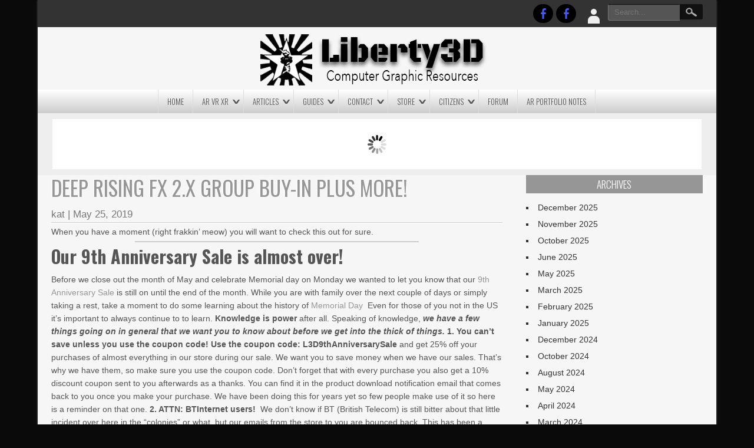

--- FILE ---
content_type: text/html; charset=UTF-8
request_url: https://www.liberty3d.com/2019/05/deep-rising-fx-2-x-group-buy-in-plus-more/
body_size: 33946
content:
<!DOCTYPE html>
<html lang="en-US" itemscope itemtype="https://schema.org/BlogPosting">
<head>
<meta charset="UTF-8" />
<meta name="viewport" content="width=device-width" />
<link rel="profile" href="https://gmpg.org/xfn/11" />
<link rel="pingback" href="https://www.liberty3d.com/xmlrpc.php" />
<!--[if lt IE 9]>
<script src="https://www.liberty3d.com/wp-content/themes/newspress-extend/js/html5.js" type="text/javascript"></script>
<![endif]-->

<title>Deep Rising FX 2.x Group Buy-in plus more! &#8211; Liberty3D.com</title>
<meta name='robots' content='max-image-preview:large' />
<link rel='dns-prefetch' href='//www.liberty3d.com' />
<link rel='dns-prefetch' href='//fonts.googleapis.com' />
<link rel="alternate" type="application/rss+xml" title="Liberty3D.com &raquo; Feed" href="https://www.liberty3d.com/feed/" />
<link rel="alternate" type="application/rss+xml" title="Liberty3D.com &raquo; Comments Feed" href="https://www.liberty3d.com/comments/feed/" />
<link rel="alternate" type="application/rss+xml" title="Liberty3D.com &raquo; Deep Rising FX 2.x Group Buy-in plus more! Comments Feed" href="https://www.liberty3d.com/2019/05/deep-rising-fx-2-x-group-buy-in-plus-more/feed/" />
<link rel="alternate" title="oEmbed (JSON)" type="application/json+oembed" href="https://www.liberty3d.com/wp-json/oembed/1.0/embed?url=https%3A%2F%2Fwww.liberty3d.com%2F2019%2F05%2Fdeep-rising-fx-2-x-group-buy-in-plus-more%2F" />
<link rel="alternate" title="oEmbed (XML)" type="text/xml+oembed" href="https://www.liberty3d.com/wp-json/oembed/1.0/embed?url=https%3A%2F%2Fwww.liberty3d.com%2F2019%2F05%2Fdeep-rising-fx-2-x-group-buy-in-plus-more%2F&#038;format=xml" />
<style id='wp-img-auto-sizes-contain-inline-css' type='text/css'>
img:is([sizes=auto i],[sizes^="auto," i]){contain-intrinsic-size:3000px 1500px}
/*# sourceURL=wp-img-auto-sizes-contain-inline-css */
</style>
<link rel='stylesheet' id='estore.bpc.addon.style-css' href='https://www.liberty3d.com/wp-content/plugins/eStore-browse-products-by-category/estore-bpc-addon-style.css?ver=0dcf957aaf771eac5a8eb9a6619c334d' type='text/css' media='all' />
<link rel='stylesheet' id='newspress-style-css' href='https://www.liberty3d.com/wp-content/themes/newspress-extend/style.css?ver=1.5' type='text/css' media='all' />
<style id='wp-emoji-styles-inline-css' type='text/css'>

	img.wp-smiley, img.emoji {
		display: inline !important;
		border: none !important;
		box-shadow: none !important;
		height: 1em !important;
		width: 1em !important;
		margin: 0 0.07em !important;
		vertical-align: -0.1em !important;
		background: none !important;
		padding: 0 !important;
	}
/*# sourceURL=wp-emoji-styles-inline-css */
</style>
<link rel='stylesheet' id='wp-block-library-css' href='https://www.liberty3d.com/wp-includes/css/dist/block-library/style.min.css?ver=0dcf957aaf771eac5a8eb9a6619c334d' type='text/css' media='all' />
<style id='wp-block-paragraph-inline-css' type='text/css'>
.is-small-text{font-size:.875em}.is-regular-text{font-size:1em}.is-large-text{font-size:2.25em}.is-larger-text{font-size:3em}.has-drop-cap:not(:focus):first-letter{float:left;font-size:8.4em;font-style:normal;font-weight:100;line-height:.68;margin:.05em .1em 0 0;text-transform:uppercase}body.rtl .has-drop-cap:not(:focus):first-letter{float:none;margin-left:.1em}p.has-drop-cap.has-background{overflow:hidden}:root :where(p.has-background){padding:1.25em 2.375em}:where(p.has-text-color:not(.has-link-color)) a{color:inherit}p.has-text-align-left[style*="writing-mode:vertical-lr"],p.has-text-align-right[style*="writing-mode:vertical-rl"]{rotate:180deg}
/*# sourceURL=https://www.liberty3d.com/wp-includes/blocks/paragraph/style.min.css */
</style>
<style id='global-styles-inline-css' type='text/css'>
:root{--wp--preset--aspect-ratio--square: 1;--wp--preset--aspect-ratio--4-3: 4/3;--wp--preset--aspect-ratio--3-4: 3/4;--wp--preset--aspect-ratio--3-2: 3/2;--wp--preset--aspect-ratio--2-3: 2/3;--wp--preset--aspect-ratio--16-9: 16/9;--wp--preset--aspect-ratio--9-16: 9/16;--wp--preset--color--black: #000000;--wp--preset--color--cyan-bluish-gray: #abb8c3;--wp--preset--color--white: #ffffff;--wp--preset--color--pale-pink: #f78da7;--wp--preset--color--vivid-red: #cf2e2e;--wp--preset--color--luminous-vivid-orange: #ff6900;--wp--preset--color--luminous-vivid-amber: #fcb900;--wp--preset--color--light-green-cyan: #7bdcb5;--wp--preset--color--vivid-green-cyan: #00d084;--wp--preset--color--pale-cyan-blue: #8ed1fc;--wp--preset--color--vivid-cyan-blue: #0693e3;--wp--preset--color--vivid-purple: #9b51e0;--wp--preset--gradient--vivid-cyan-blue-to-vivid-purple: linear-gradient(135deg,rgb(6,147,227) 0%,rgb(155,81,224) 100%);--wp--preset--gradient--light-green-cyan-to-vivid-green-cyan: linear-gradient(135deg,rgb(122,220,180) 0%,rgb(0,208,130) 100%);--wp--preset--gradient--luminous-vivid-amber-to-luminous-vivid-orange: linear-gradient(135deg,rgb(252,185,0) 0%,rgb(255,105,0) 100%);--wp--preset--gradient--luminous-vivid-orange-to-vivid-red: linear-gradient(135deg,rgb(255,105,0) 0%,rgb(207,46,46) 100%);--wp--preset--gradient--very-light-gray-to-cyan-bluish-gray: linear-gradient(135deg,rgb(238,238,238) 0%,rgb(169,184,195) 100%);--wp--preset--gradient--cool-to-warm-spectrum: linear-gradient(135deg,rgb(74,234,220) 0%,rgb(151,120,209) 20%,rgb(207,42,186) 40%,rgb(238,44,130) 60%,rgb(251,105,98) 80%,rgb(254,248,76) 100%);--wp--preset--gradient--blush-light-purple: linear-gradient(135deg,rgb(255,206,236) 0%,rgb(152,150,240) 100%);--wp--preset--gradient--blush-bordeaux: linear-gradient(135deg,rgb(254,205,165) 0%,rgb(254,45,45) 50%,rgb(107,0,62) 100%);--wp--preset--gradient--luminous-dusk: linear-gradient(135deg,rgb(255,203,112) 0%,rgb(199,81,192) 50%,rgb(65,88,208) 100%);--wp--preset--gradient--pale-ocean: linear-gradient(135deg,rgb(255,245,203) 0%,rgb(182,227,212) 50%,rgb(51,167,181) 100%);--wp--preset--gradient--electric-grass: linear-gradient(135deg,rgb(202,248,128) 0%,rgb(113,206,126) 100%);--wp--preset--gradient--midnight: linear-gradient(135deg,rgb(2,3,129) 0%,rgb(40,116,252) 100%);--wp--preset--font-size--small: 13px;--wp--preset--font-size--medium: 20px;--wp--preset--font-size--large: 36px;--wp--preset--font-size--x-large: 42px;--wp--preset--spacing--20: 0.44rem;--wp--preset--spacing--30: 0.67rem;--wp--preset--spacing--40: 1rem;--wp--preset--spacing--50: 1.5rem;--wp--preset--spacing--60: 2.25rem;--wp--preset--spacing--70: 3.38rem;--wp--preset--spacing--80: 5.06rem;--wp--preset--shadow--natural: 6px 6px 9px rgba(0, 0, 0, 0.2);--wp--preset--shadow--deep: 12px 12px 50px rgba(0, 0, 0, 0.4);--wp--preset--shadow--sharp: 6px 6px 0px rgba(0, 0, 0, 0.2);--wp--preset--shadow--outlined: 6px 6px 0px -3px rgb(255, 255, 255), 6px 6px rgb(0, 0, 0);--wp--preset--shadow--crisp: 6px 6px 0px rgb(0, 0, 0);}:where(.is-layout-flex){gap: 0.5em;}:where(.is-layout-grid){gap: 0.5em;}body .is-layout-flex{display: flex;}.is-layout-flex{flex-wrap: wrap;align-items: center;}.is-layout-flex > :is(*, div){margin: 0;}body .is-layout-grid{display: grid;}.is-layout-grid > :is(*, div){margin: 0;}:where(.wp-block-columns.is-layout-flex){gap: 2em;}:where(.wp-block-columns.is-layout-grid){gap: 2em;}:where(.wp-block-post-template.is-layout-flex){gap: 1.25em;}:where(.wp-block-post-template.is-layout-grid){gap: 1.25em;}.has-black-color{color: var(--wp--preset--color--black) !important;}.has-cyan-bluish-gray-color{color: var(--wp--preset--color--cyan-bluish-gray) !important;}.has-white-color{color: var(--wp--preset--color--white) !important;}.has-pale-pink-color{color: var(--wp--preset--color--pale-pink) !important;}.has-vivid-red-color{color: var(--wp--preset--color--vivid-red) !important;}.has-luminous-vivid-orange-color{color: var(--wp--preset--color--luminous-vivid-orange) !important;}.has-luminous-vivid-amber-color{color: var(--wp--preset--color--luminous-vivid-amber) !important;}.has-light-green-cyan-color{color: var(--wp--preset--color--light-green-cyan) !important;}.has-vivid-green-cyan-color{color: var(--wp--preset--color--vivid-green-cyan) !important;}.has-pale-cyan-blue-color{color: var(--wp--preset--color--pale-cyan-blue) !important;}.has-vivid-cyan-blue-color{color: var(--wp--preset--color--vivid-cyan-blue) !important;}.has-vivid-purple-color{color: var(--wp--preset--color--vivid-purple) !important;}.has-black-background-color{background-color: var(--wp--preset--color--black) !important;}.has-cyan-bluish-gray-background-color{background-color: var(--wp--preset--color--cyan-bluish-gray) !important;}.has-white-background-color{background-color: var(--wp--preset--color--white) !important;}.has-pale-pink-background-color{background-color: var(--wp--preset--color--pale-pink) !important;}.has-vivid-red-background-color{background-color: var(--wp--preset--color--vivid-red) !important;}.has-luminous-vivid-orange-background-color{background-color: var(--wp--preset--color--luminous-vivid-orange) !important;}.has-luminous-vivid-amber-background-color{background-color: var(--wp--preset--color--luminous-vivid-amber) !important;}.has-light-green-cyan-background-color{background-color: var(--wp--preset--color--light-green-cyan) !important;}.has-vivid-green-cyan-background-color{background-color: var(--wp--preset--color--vivid-green-cyan) !important;}.has-pale-cyan-blue-background-color{background-color: var(--wp--preset--color--pale-cyan-blue) !important;}.has-vivid-cyan-blue-background-color{background-color: var(--wp--preset--color--vivid-cyan-blue) !important;}.has-vivid-purple-background-color{background-color: var(--wp--preset--color--vivid-purple) !important;}.has-black-border-color{border-color: var(--wp--preset--color--black) !important;}.has-cyan-bluish-gray-border-color{border-color: var(--wp--preset--color--cyan-bluish-gray) !important;}.has-white-border-color{border-color: var(--wp--preset--color--white) !important;}.has-pale-pink-border-color{border-color: var(--wp--preset--color--pale-pink) !important;}.has-vivid-red-border-color{border-color: var(--wp--preset--color--vivid-red) !important;}.has-luminous-vivid-orange-border-color{border-color: var(--wp--preset--color--luminous-vivid-orange) !important;}.has-luminous-vivid-amber-border-color{border-color: var(--wp--preset--color--luminous-vivid-amber) !important;}.has-light-green-cyan-border-color{border-color: var(--wp--preset--color--light-green-cyan) !important;}.has-vivid-green-cyan-border-color{border-color: var(--wp--preset--color--vivid-green-cyan) !important;}.has-pale-cyan-blue-border-color{border-color: var(--wp--preset--color--pale-cyan-blue) !important;}.has-vivid-cyan-blue-border-color{border-color: var(--wp--preset--color--vivid-cyan-blue) !important;}.has-vivid-purple-border-color{border-color: var(--wp--preset--color--vivid-purple) !important;}.has-vivid-cyan-blue-to-vivid-purple-gradient-background{background: var(--wp--preset--gradient--vivid-cyan-blue-to-vivid-purple) !important;}.has-light-green-cyan-to-vivid-green-cyan-gradient-background{background: var(--wp--preset--gradient--light-green-cyan-to-vivid-green-cyan) !important;}.has-luminous-vivid-amber-to-luminous-vivid-orange-gradient-background{background: var(--wp--preset--gradient--luminous-vivid-amber-to-luminous-vivid-orange) !important;}.has-luminous-vivid-orange-to-vivid-red-gradient-background{background: var(--wp--preset--gradient--luminous-vivid-orange-to-vivid-red) !important;}.has-very-light-gray-to-cyan-bluish-gray-gradient-background{background: var(--wp--preset--gradient--very-light-gray-to-cyan-bluish-gray) !important;}.has-cool-to-warm-spectrum-gradient-background{background: var(--wp--preset--gradient--cool-to-warm-spectrum) !important;}.has-blush-light-purple-gradient-background{background: var(--wp--preset--gradient--blush-light-purple) !important;}.has-blush-bordeaux-gradient-background{background: var(--wp--preset--gradient--blush-bordeaux) !important;}.has-luminous-dusk-gradient-background{background: var(--wp--preset--gradient--luminous-dusk) !important;}.has-pale-ocean-gradient-background{background: var(--wp--preset--gradient--pale-ocean) !important;}.has-electric-grass-gradient-background{background: var(--wp--preset--gradient--electric-grass) !important;}.has-midnight-gradient-background{background: var(--wp--preset--gradient--midnight) !important;}.has-small-font-size{font-size: var(--wp--preset--font-size--small) !important;}.has-medium-font-size{font-size: var(--wp--preset--font-size--medium) !important;}.has-large-font-size{font-size: var(--wp--preset--font-size--large) !important;}.has-x-large-font-size{font-size: var(--wp--preset--font-size--x-large) !important;}
/*# sourceURL=global-styles-inline-css */
</style>

<style id='classic-theme-styles-inline-css' type='text/css'>
/*! This file is auto-generated */
.wp-block-button__link{color:#fff;background-color:#32373c;border-radius:9999px;box-shadow:none;text-decoration:none;padding:calc(.667em + 2px) calc(1.333em + 2px);font-size:1.125em}.wp-block-file__button{background:#32373c;color:#fff;text-decoration:none}
/*# sourceURL=/wp-includes/css/classic-themes.min.css */
</style>
<link rel='stylesheet' id='newspress-gfonts1-css' href='//fonts.googleapis.com/css?family=Oswald%3A400%2C300%2C700&#038;ver=6.9' type='text/css' media='all' />
<link rel='stylesheet' id='newspress-post-slider-css-css' href='https://www.liberty3d.com/wp-content/themes/newspress-extend/css/jquery.bxslider.css?ver=0dcf957aaf771eac5a8eb9a6619c334d' type='text/css' media='all' />
<link rel='stylesheet' id='newspress-responsive-css' href='https://www.liberty3d.com/wp-content/themes/newspress-extend/style-responsive.css?ver=0dcf957aaf771eac5a8eb9a6619c334d' type='text/css' media='all' />
<script type="text/javascript" src="https://www.liberty3d.com/wp-includes/js/jquery/jquery.min.js?ver=3.7.1" id="jquery-core-js"></script>
<script type="text/javascript" src="https://www.liberty3d.com/wp-includes/js/jquery/jquery-migrate.min.js?ver=3.4.1" id="jquery-migrate-js"></script>
<script type="text/javascript" src="https://www.liberty3d.com/wp-content/plugins/wp-cart-for-digital-products/lib/jquery.external.lib.js?ver=0dcf957aaf771eac5a8eb9a6619c334d" id="jquery.external.lib.js-js"></script>
<script type="text/javascript" src="https://www.liberty3d.com/wp-content/plugins/wp-cart-for-digital-products/lib/jquery.lightbox-0.5.pack.js?ver=0dcf957aaf771eac5a8eb9a6619c334d" id="jquery.lightbox-js"></script>
<script type="text/javascript" async src="https://www.liberty3d.com/wp-content/plugins/burst-statistics/assets/js/timeme/timeme.min.js?ver=1767324640" id="burst-timeme-js"></script>
<script type="text/javascript" src="https://www.liberty3d.com/wp-content/themes/newspress-extend/js/menu.js?ver=0dcf957aaf771eac5a8eb9a6619c334d" id="newspress-menu-style-js"></script>
<script type="text/javascript" src="https://www.liberty3d.com/wp-content/themes/newspress-extend/js/jquery.bxslider.min.js?ver=0dcf957aaf771eac5a8eb9a6619c334d" id="newspress-post-slider-js"></script>
<script type="text/javascript" src="https://www.liberty3d.com/wp-content/themes/newspress-extend/js/jquery.matchHeight-min.js?ver=0dcf957aaf771eac5a8eb9a6619c334d" id="newspress-eqheight-js"></script>

<!-- OG: 3.3.8 -->
<meta property="og:image" content="https://www.liberty3d.com/wp-content/uploads/2019/05/DeepRisingFX_Foam.jpg"><meta property="og:image:secure_url" content="https://www.liberty3d.com/wp-content/uploads/2019/05/DeepRisingFX_Foam.jpg"><meta property="og:image:width" content="1366"><meta property="og:image:height" content="768"><meta property="og:image:alt" content="DeepRisingFX_Foam"><meta property="og:image:type" content="image/jpeg"><meta property="og:image" content="https://img.youtube.com/vi/YTF3uWIJaSU/maxresdefault.jpg"><meta property="og:image" content="https://img.youtube.com/vi/tbJDUr3L_O0/maxresdefault.jpg"><meta property="og:video" content="https://youtu.be/YTF3uWIJaSU"><meta property="og:video" content="https://youtu.be/tbJDUr3L_O0"><meta property="og:description" content="When you have a moment (right frakkin&#039; meow) you will want to check this out for sure. Our 9th Anniversary Sale is almost over! Before we close out the month of May and celebrate Memorial day on Monday we wanted to let you know that our 9th Anniversary Sale is still on until the end of the..."><meta property="og:type" content="article"><meta property="og:locale" content="en_US"><meta property="og:site_name" content="Liberty3D.com"><meta property="og:title" content="Deep Rising FX 2.x Group Buy-in plus more!"><meta property="og:url" content="https://www.liberty3d.com/2019/05/deep-rising-fx-2-x-group-buy-in-plus-more/"><meta property="og:updated_time" content="2019-05-30T10:51:36-08:00">
<meta property="article:published_time" content="2019-05-25T15:54:20+00:00"><meta property="article:modified_time" content="2019-05-30T18:51:36+00:00"><meta property="article:section" content="Featured"><meta property="article:section" content="FeatureSlider"><meta property="article:author:first_name" content="Kelly"><meta property="article:author:last_name" content="Myers"><meta property="article:author:username" content="kat">
<meta property="twitter:partner" content="ogwp"><meta property="twitter:player" content="https://youtu.be/YTF3uWIJaSU"><meta property="twitter:player" content="https://youtu.be/tbJDUr3L_O0"><meta property="twitter:card" content="summary_large_image"><meta property="twitter:image" content="https://www.liberty3d.com/wp-content/uploads/2019/05/DeepRisingFX_Foam.jpg"><meta property="twitter:image:alt" content="DeepRisingFX_Foam"><meta property="twitter:title" content="Deep Rising FX 2.x Group Buy-in plus more!"><meta property="twitter:description" content="When you have a moment (right frakkin&#039; meow) you will want to check this out for sure. Our 9th Anniversary Sale is almost over! Before we close out the month of May and celebrate Memorial day on..."><meta property="twitter:url" content="https://www.liberty3d.com/2019/05/deep-rising-fx-2-x-group-buy-in-plus-more/"><meta property="twitter:label1" content="Reading time"><meta property="twitter:data1" content="20 minutes">
<meta itemprop="image" content="https://www.liberty3d.com/wp-content/uploads/2019/05/DeepRisingFX_Foam.jpg"><meta itemprop="name" content="Deep Rising FX 2.x Group Buy-in plus more!"><meta itemprop="description" content="When you have a moment (right frakkin&#039; meow) you will want to check this out for sure. Our 9th Anniversary Sale is almost over! Before we close out the month of May and celebrate Memorial day on Monday we wanted to let you know that our 9th Anniversary Sale is still on until the end of the..."><meta itemprop="datePublished" content="2019-05-25"><meta itemprop="dateModified" content="2019-05-30T18:51:36+00:00">
<meta property="profile:first_name" content="Kelly"><meta property="profile:last_name" content="Myers"><meta property="profile:username" content="kat">
<!-- /OG -->

<link rel="https://api.w.org/" href="https://www.liberty3d.com/wp-json/" /><link rel="alternate" title="JSON" type="application/json" href="https://www.liberty3d.com/wp-json/wp/v2/posts/10223" /><link rel="EditURI" type="application/rsd+xml" title="RSD" href="https://www.liberty3d.com/xmlrpc.php?rsd" />
<link rel="canonical" href="https://www.liberty3d.com/2019/05/deep-rising-fx-2-x-group-buy-in-plus-more/" />

<!-- WP eStore Extra Shortcodes v5.2.5 -->
<link type="text/css" rel="stylesheet" href="https://www.liberty3d.com/wp-content/plugins/eStore-extra-shortcodes/eStore_extra_shortcode_css.css?ver=5.2.5" />
<meta name="onesignal-plugin" content="wordpress-3.8.0">
  <script src="https://cdn.onesignal.com/sdks/web/v16/OneSignalSDK.page.js" defer></script>
  <script>
          window.OneSignalDeferred = window.OneSignalDeferred || [];
          OneSignalDeferred.push(async function(OneSignal) {
            await OneSignal.init({
              appId: "bc555b43-6e8d-4846-a325-d2b99795ffe6",
              serviceWorkerOverrideForTypical: true,
              path: "https://www.liberty3d.com/wp-content/plugins/onesignal-free-web-push-notifications/sdk_files/",
              serviceWorkerParam: { scope: "/wp-content/plugins/onesignal-free-web-push-notifications/sdk_files/push/onesignal/" },
              serviceWorkerPath: "OneSignalSDKWorker.js",
            });
          });

          // Unregister the legacy OneSignal service worker to prevent scope conflicts
          if (navigator.serviceWorker) {
            navigator.serviceWorker.getRegistrations().then((registrations) => {
              // Iterate through all registered service workers
              registrations.forEach((registration) => {
                // Check the script URL to identify the specific service worker
                if (registration.active && registration.active.scriptURL.includes('OneSignalSDKWorker.js.php')) {
                  // Unregister the service worker
                  registration.unregister().then((success) => {
                    if (success) {
                      console.log('OneSignalSW: Successfully unregistered:', registration.active.scriptURL);
                    } else {
                      console.log('OneSignalSW: Failed to unregister:', registration.active.scriptURL);
                    }
                  });
                }
              });
            }).catch((error) => {
              console.error('Error fetching service worker registrations:', error);
            });
        }
        </script>
<link type="text/css" rel="stylesheet" href="https://www.liberty3d.com/wp-content/plugins/wp-cart-for-digital-products/css/wp_eStore_style.css?ver=8.7.4" />

<!-- WP eStore plugin v8.7.4 - https://www.tipsandtricks-hq.com/wordpress-estore-plugin-complete-solution-to-sell-digital-products-from-your-wordpress-blog-securely-1059/ -->
<script type="text/javascript">
	JS_WP_ESTORE_CURRENCY_SYMBOL = "$";
	JS_WP_ESTORE_VARIATION_ADD_STRING = "+";
        JS_WP_ESTORE_VARIATION_DECIMAL_SEPERATOR = ".";
	JS_WP_ESTORE_VARIATION_THOUSAND_SEPERATOR = ",";
        JS_WP_ESTORE_VARIATION_CURRENCY_POS = "left";
        JS_WP_ESTORE_VARIATION_NUM_OF_DECIMALS = "2";
	JS_WP_ESTORE_MINIMUM_PRICE_YOU_CAN_ENTER = "The minimum amount you can specify is ";
        JS_WP_ESTORE_URL = "https://www.liberty3d.com/wp-content/plugins/wp-cart-for-digital-products";
        JS_WP_ESTORE_SELECT_OPTION_STRING = "Select Option";
        JS_WP_ESTORE_SELECT_OPTION_ERROR_MSG = "You need to select an option before you can proceed.";</script><script type="text/javascript" src="https://www.liberty3d.com/wp-content/plugins/wp-cart-for-digital-products/lib/eStore_read_form.js?ver=8.7.4"></script><meta http-equiv="refresh" content="10000" ><style type="text/css">
	.site-title a, 
	.site-title a:active, 
	.site-title a:hover { color: #000000; }
	.credit { display: none; }
				
		
		
		#creditline { text-align: center; }
	
		.sin-cat-related  { margin-right: -3%; display: block; }
	.sin-cat-related h2.fcname { margin-right: 3%; }
	.sin-cat-related .special-cat-sub, .sin-cat-related .special-cat-list { padding: 0; float: none; margin: 0 2.9% 0 0; width: 30%; display: inline-block; vertical-align: top; min-width: 100px; }
	@media screen and (max-width:500px){ .sin-cat-related .special-cat-sub, .sin-cat-related .special-cat-list { min-width: 300px; } }
	
	 
	.wp-caption { background: #EEEEEE; border: 1px solid #FFFFFF; }
body {	background: #FFFFFF; color: #555555; }	
.fs-pager-wrapper a, .fs-custom-pager-wrapper a {	background: #969696; color: #555555; }
#site-container { background: #F6F6F6; box-shadow: 0 0 3px 0 #555555; }
#top-menu-container #searchsubmit, .page-link a { background-color: #111111; }
#top-menu-container input#s { background: #555555; border-color:#111111 transparent #777777 #777777; color: #AAAAAA; }
#top-menu-container input#s:focus { width: 150px; color: #EEEEEE; background: #777777; }
img.site-logo, h1.site-title { color: #969696; text-shadow: 0 0 0 #DDDDDD, 1px 1px 0 #DDDDDD, 2px 2px 1px rgba(0,0,0,0.75), 2px 2px 1px rgba(0,0,0,0.5), 0 0 1px rgba(0,0,0,0.2); }
.fsubheading { border-top: 1px solid #CCCCCC; }
.breakingnews { background:#FFFFFF; border-bottom: 1px solid #969696; }
.fccontainer a, .fsubheading a, .fpheading a, .fpage-catspecial a, .popularposts a  { color: #555555; }
.fccontainer h3.fcpt:hover, .fccontainer li a:hover, .fsubheading h2.post-title:hover, .fpheading h1.page-title:hover, .fpage-catspecial h3.fcpt:hover, .fpage-catspecial li a:hover, .ticker-content a:hover, .popularposts a:hover   { color: #969696; }
.fccontainer .read-more, .fsubheading .read-more, .fpheading .read-more, .fpage-catspecial .read-more, h2.post-title a:hover { color: #969696; }
.fpage-catg span { color: #969696; }
.fpage-catg span:hover { color: rgba(0,0,0,0.3); }

h2.fcname { background: #777777; color: #FFFFFF;}
h3.fcpt a { color: #333333;}
#footer { background: #333333; border-top: 3px solid #969696; }
#social a { background: #000000; }
#creditline { background: #111111; color: #EEEEEE; text-shadow: 0 0 1px #000000; }
ins { background: #FFFFFF; }
pre { background:#FFFFFF; }
abbr,
acronym { border-bottom: 1px dotted #777777; }
address { background: #EEEEEE; border: 2px solid #DDDDDD; }
#newspress-top-menu {border-left: 1px solid #111111; border-right: 1px solid #555555; }
#newspress-top-menu li a{ border-left: 1px solid #555555; border-right: 1px solid #111111; color: #AAAAAA; text-shadow: 0 0 1px #000000; }
#newspress-top-menu li a:hover { color: #DDDDDD; }
#newspress-main-menu { background: #CCCCCC; background-image: -webkit-gradient( linear, left top, left bottom, color-stop(0, #FFFFFF), color-stop(1, #CCCCCC), color-stop(1, #F6F6F6) ); background-image: -o-linear-gradient(bottom, #FFFFFF 0%, #CCCCCC 100%, #F6F6F6 100%); background-image: -moz-linear-gradient(bottom, #FFFFFF 0%, #CCCCCC 100%, #F6F6F6 100%);
	background-image: -webkit-linear-gradient(bottom, #FFFFFF 0%, #CCCCCC 100%, #F6F6F6 100%); background-image: -ms-linear-gradient(bottom, #FFFFFF 0%, #CCCCCC 100%, #F6F6F6 100%);
	background-image: linear-gradient(to bottom, #FFFFFF 0%, #CCCCCC 100%, #F6F6F6 100%); }
#newspress-main-menu ul {  border-left: 1px solid #DDDDDD; }
#newspress-main-menu a { color: #555555; border-right: 1px solid #DDDDDD; }
#newspress-main-menu ul ul, .sub-menu, .sub-menu ul ul { background: rgba(150,150,150,0.5); border-bottom: 5px solid #111111; }
#newspress-main-menu ul ul a  { border-bottom: 1px dotted #BBBBBB; color: #EEEEEE; }
#newspress-main-menu a:hover, #newspress-main-menu .current-menu-item > a, #newspress-main-menu .selected a, 
#newspress-main-menu .current-menu-ancestor > a, 
#newspress-main-menu .current_page_item > a, 
#newspress-main-menu .current_page_ancestor > a { background: rgba(150,150,150,0.9); color: #EEEEEE; }
#newspress-main-menu ul ul a:hover, 
#newspress-main-menu ul ul .current-menu-item > a, 
#newspress-main-menu ul ul .current-menu-ancestor > a, 
#newspress-main-menu ul ul .current_page_item > a, 
#newspress-main-menu ul ul .current_page_ancestor > a { background: rgba(17,17,17,0.7); }
#right-sidebar .widget .widget-title, h3.fpgal-title { background: #969696; color: #FFFFFF; }
#footer-sidebar .widget .widget-title { color: #BBBBBB; text-shadow: 1px 1px 1px #000000; }
#wp-calendar td { color: #777777; }
button,
input[type="reset"],
input[type="button"],
input[type="submit"],
#respond .form-submit input#submit,
#wp-submit { color:#777777; box-shadow: 0 0 3px 0 #777777; background: #F6F6F6;
	background-image: -webkit-gradient( linear, left top, left bottom, color-stop(0, #FFFFFF), color-stop(1, #CCCCCC), color-stop(1, #F6F6F6) );
	background-image: -o-linear-gradient(bottom, #FFFFFF 0%, #CCCCCC 100%, #F6F6F6 100%);
	background-image: -moz-linear-gradient(bottom, #FFFFFF 0%, #CCCCCC 100%, #F6F6F6 100%);
	background-image: -webkit-linear-gradient(bottom, #FFFFFF 0%, #CCCCCC 100%, #F6F6F6 100%);
	background-image: -ms-linear-gradient(bottom, #FFFFFF 0%, #CCCCCC 100%, #F6F6F6 100%);
	background-image: linear-gradient(to bottom, #FFFFFF 0%, #CCCCCC 100%, #F6F6F6 100%); }
button:hover,
input[type="reset"]:hover,
input[type="button"]:hover,
input[type="submit"]:hover,
#respond .form-submit input#submit:hover,
#wp-submit:hover { 	box-shadow: 0 0 5px 0 #111111; 	color: #333333; text-shadow: 1px 1px 1px #F6F6F6; }
textarea, input[type="text"], input[type="password"], input[type="email"], input[type="number"], input[type="search"], input[type="tel"], input[type="url"], .titlewrap input, select { background: #EEEEEE; border-color: #BBBBBB #BBBBBB #FFFFFF #FFFFFF; box-shadow: 0 1px 1px rgba(0, 0, 0, 0.1) inset; color: #777777;}
textarea:focus, input[type="text"]:focus, input[type="password"]:focus, input[type="email"]:focus, input[type="number"]:focus, input[type="search"]:focus, input[type="tel"]:focus, input[type="url"]:focus, .titlewrap:focus input:focus, select:focus { background:#F6F6F6; }
.gallery-caption { background:#333333; color: #AAAAAA; }
#content.single-image-show .attachment-single-page { background: #000000; }
.single-page-image p { background: #FFFFFF; }
#content .attachment-post-page,
#content .attachment-post-thumbnail,
#content .attachment-single-page,
#content .attachment-cat-page, .fi-full-width, .fi-full-width-cat { border: 1px solid #CCCCCC; }
#content h1.vi-heading, .vi-heading, #content h1.vi-heading a, #content h2.vi-heading, #content h3.vi-heading, h4.vi-heading, #content h2.vi-heading a, #content h3.vi-heading a  { color: #969696; }
h1.page-title, 
h1.page-title a,
h1.arc-post-title { color: #333333; text-shadow: -1px -1px 3px #FFFFFF; }
.arc-content h1.arc-post-title {background: #777777; text-shadow: 0 1px #111111; color: #FFFFFF; }
#content .page-404, .special-cat-sub:hover .tvcat, .fsubheading:hover h2.post-title, .fpheading:hover h1.page-title { color: #969696; }
.subtitle,
p.subtitle
#content p.subtitle  { color: #777777; }
h3.arc-src { color: #969696; }
h3.arc-src span { color: #555555; }
.cat-read-more, .fccontainer .cat-read-more, .fpage-catspecial .cat-read-more  { background: #969696; color: #FFFFFF; }
.rarrow { border-left: 13px solid #969696;}
.post-author, .post-author a { color: #777777; }
.post-author a:hover, .post-meta a:hover { color: #969696; }
.post-meta { border: 1px solid #DDDDDD; color: #555555; }
.post-meta a { color: #555555; }
#page-nav a { border: 1px solid #DDDDDD; background: #FFFFFF; }
#page-nav a:hover { background: #111111; color: #AAAAAA; }
#top-menu-container { background: #333333; }
#headersep { background: #CCCCCC; border-bottom: 2px solid #FFFFFF; }
.content-ver-sep { background: #CCCCCC; border-bottom: 1px solid #FFFFFF; }
#right-sidebar .widget, #right-sidebar .widget li, #right-sidebar .widget a { color: #333333; }
#footer-sidebar .widget, #footer-sidebar .widget li, #footer-sidebar .widget a { color: #BBBBBB; }
#right-sidebar .widget a:hover { color: #969696; }
#footer-sidebar .widget a:hover { color: #FFFFFF; }
a { color: #969696; }
table { background-color: #EEEEEE; border: 1px solid #FFFFFF; box-shadow: 0 0 5px 0 #DDDDDD; color: #333333; }
th { background: #CCCCCC; }
caption { color: #555555; }
.post.sticky, .sticky { background:#FFFFFF; border: 5px solid #DDDDDD; box-shadow: 0 0 5px 0 #555555; }
#content img, #content-full img { border: 1px solid #CCCCCC; }
blockquote { border-left: 10px solid #DDDDDD; border-right: 10px solid #DDDDDD; }
blockquote:before { color: #111111; }
blockquote:after { color: #111111; }
h2.post-title, h2.comments, h3#reply-title, h2.post-title a, h2.comments a, h2.post-title-color { color: #555555; }
h1.notfound { background: #FFFFFF; color: #969696; }
.comments { border-bottom: 1px solid #EEEEEE;  }
#commentsbox a:hover {  color: #969696; }
#commentsbox .comment-author cite,
#commentsbox .comment-author cite a{color:#777777;}
#commentsbox img.avatar{border: 5px solid #FFFFFF; box-shadow: 0 0 3px 0 #AAAAAA; }
.comment-body{ background: #FFFFFF; box-shadow: 0 0 0 1px #DDDDDD;}
.comment-body:after { border-right: 15px solid #FFFFFF; }
#commentsbox .comment-meta,
#commentsbox .comment-meta a:link,
#commentsbox .comment-meta a:visited{color:#AAAAAA;}
#commentsbox .comment-meta { border-bottom: 1px solid #EEEEEE; }
#respond .required{color:#969696;}
a.loginicon::before, a.loginicon:hover::before {color: #EEEEEE;}
ul.lboxd ul{background:#DDDDDD;}
.go-top::before {background: #111111; }
.fpgcontainer, .fpec, .fpmost-read, .fpgcontainert { background: #FFFFFF; border: 1px solid #DDDDDD;}
.fpgcontainert a:hover { color: #969696; }
#slide-container, .spvideo {background: #000000;}
.ticker-content { background-color: #FFFFFF; }
.ticker-swipe {background-color: #FFFFFF;}
.ticker-swipe span { background-color: #FFFFFF; border-bottom: 1px solid #555555; }
.no-js-news, .page-link a { color: #FFFFFF; }
.page-link a:hover { background: #969696; }
.cat-des { background: #DDDDDD; border: 1px solid #CCCCCC; color: #555555; }
.main-slide-text, .bx-wrapper .bx-caption { background: rgba(150,150,150,0.55); color: #FFFFFF;  }
.ticker-title, .main-slider .flex-control-paging li a { background:  #969696; }
.fpheading.two-background .post, .fsubheading.two-background .post, .main-slider .flex-control-paging li a { border-color: #969696; }
.videonews .fcname { background: #969696 !important; }
.fpheading.two-background .post, .fsubheading.two-background .post, .fpheading.two-background .npvideo, .fsubheading.two-background .npvideo { border-color: #969696; }
		 #newspress-main-menu.m-menu-fixed { background: rgba(150,150,150,0.75); left: 0; position: fixed; top:0; z-index: 999; border-radius: 0px; margin: 0px; } #newspress-main-menu.m-menu-fixed a, #newspress-main-menu.m-menu-fixed ul { color: #FFFFFF; border-color: rgba(255,255,255,.35); }@media screen and ( max-width:900px ){ .mobile-menu, #newspress-main-menu { background: rgba(150,150,150,0.9); } #newspress-main-menu a { color: #FFFFFF; border: none;  } #newspress-main-menu ul { border: none; } }	
	</style>
	<link rel="shortcut icon" href="https://www.liberty3d.com/wp-content/uploads/2017/06/L3DFaviconSmall.jpg" /><style type="text/css">.recentcomments a{display:inline !important;padding:0 !important;margin:0 !important;}</style><style type="text/css" id="custom-background-css">
body.custom-background { background-color: #0a0a0a; }
</style>
	<link rel="icon" href="https://www.liberty3d.com/wp-content/uploads/2010/09/STORE_Generic.jpg" sizes="32x32" />
<link rel="icon" href="https://www.liberty3d.com/wp-content/uploads/2010/09/STORE_Generic.jpg" sizes="192x192" />
<link rel="apple-touch-icon" href="https://www.liberty3d.com/wp-content/uploads/2010/09/STORE_Generic.jpg" />
<meta name="msapplication-TileImage" content="https://www.liberty3d.com/wp-content/uploads/2010/09/STORE_Generic.jpg" />
		<style type="text/css" id="wp-custom-css">
			/*
You can add your own CSS here.

Click the help icon above to learn more.
*/

.heading-date {
display:none;
}		</style>
		
</head>

<body data-rsssl=1 class="wp-singular post-template-default single single-post postid-10223 single-format-standard custom-background wp-theme-newspress-extend"  data-burst_id="10223" data-burst_type="post">
	
    <div id="site-container">
      
    
      <div id="top-menu-container">
      <nav id="newspress-top-menu"></nav>
      

<form method="get" id="searchform" action="https://www.liberty3d.com/">
		<label for="s" class="assistive-text"></label>
		<input type="text" class="field" name="s" id="s" placeholder="Search..." />
		<input type="submit" class="submit" name="submit" id="searchsubmit" value="Search..." />
	</form>  
      
        		<div class="lboxcontainer">
        <ul class="lboxd">
        	<li><a href="#" class="loginicon"> </a>
            	<ul>
                	<li><form name="loginform" id="loginform" action="https://www.liberty3d.com/wp-login.php" method="post"><p class="login-username">
				<label for="user_login">Username</label>
				<input type="text" name="log" id="user_login" autocomplete="username" class="input" value="" size="20" />
			</p><p class="login-password">
				<label for="user_pass">Password</label>
				<input type="password" name="pwd" id="user_pass" autocomplete="current-password" spellcheck="false" class="input" value="" size="20" />
			</p><p class="login-remember"><label><input name="rememberme" type="checkbox" id="rememberme" value="forever" /> Remember Me</label></p><p class="login-submit">
				<input type="submit" name="wp-submit" id="wp-submit" class="button button-primary" value="Log In" />
				<input type="hidden" name="redirect_to" value="https://www.liberty3d.com/2019/05/deep-rising-fx-2-x-group-buy-in-plus-more/" />
			</p></form></li>
                    <li><a href="https://www.liberty3d.com/wp-login.php?action=lostpassword&redirect_to=https%3A%2F%2Fwww.liberty3d.com%2F2019%2F05%2Fdeep-rising-fx-2-x-group-buy-in-plus-more%2F" >Forget Password?</a></li>
                    <br /><div class="content-ver-sep"></div><br />
                    <li><a href="https://www.liberty3d.com/wp-login.php?action=register"><h4>Create an Account</h4></a></li>
                </ul>
            </li>
  		</ul>
        </div>
  		  		<!--Login Form End-->
        <script type="text/javascript">jQuery(":input").attr("autocomplete","off");</script>
      
	  <div id="social">
	  <a href="https://www.facebook.com/groups/1029415880523505/" target="_blank"> </a><a href="https://www.facebook.com/UberCamForLightWave3D" target="_blank"> </a>      </div>
      
	  
      </div>
      <div class="clear"></div>
      <div id ="header">
            <div id ="header-content">
      
		<!-- Site Titele and Description Goes Here -->
        <div class="topadlft"></div> 
        <a href="https://www.liberty3d.com/"><img class="site-logo" src="https://www.liberty3d.com/wp-content/uploads/2017/06/3dg3.png" /><h1 class="site-title-hidden">Liberty3D.com</h1></a>
                
        <h2 class="site-title-hidden">Computer Graphics Resources</h2>        
        <div class="topadrt"></div> 
        
        </div><!-- header-content -->
        <div class="heading-date">Monday, January 26, 2026</div>  
        </div><!-- header --> 
        
        <div class="mobile-menu">Main Menu</div><div class="clear"></div>    
        <!-- Site Main Menu Goes Here -->
        <nav id="newspress-main-menu">
		<div class="menu"><ul><li ><a href="https://www.liberty3d.com/">Home</a></li><li class="page_item page-item-9131 page_item_has_children"><a href="https://www.liberty3d.com/ar-vr-xr/">AR VR XR</a><ul class='children'><li class="page_item page-item-9125"><a href="https://www.liberty3d.com/ar-vr-xr/ar/">AR</a></li><li class="page_item page-item-9127"><a href="https://www.liberty3d.com/ar-vr-xr/vr/">VR</a></li><li class="page_item page-item-9129"><a href="https://www.liberty3d.com/ar-vr-xr/xr/">XR</a></li></ul></li><li class="page_item page-item-8504 page_item_has_children"><a href="https://www.liberty3d.com/articles/">Articles</a><ul class='children'><li class="page_item page-item-3819"><a href="https://www.liberty3d.com/articles/article_abiogenesis/">Shop Talk : Abiogenesis with Richard Mans</a></li></ul></li><li class="page_item page-item-9904 page_item_has_children"><a href="https://www.liberty3d.com/guides/">Guides</a><ul class='children'><li class="page_item page-item-9906"><a href="https://www.liberty3d.com/guides/ik-boost-online-manual/">IK Boost Online Manual</a></li></ul></li><li class="page_item page-item-105 page_item_has_children"><a href="https://www.liberty3d.com/contact/">CONTACT</a><ul class='children'><li class="page_item page-item-721"><a href="https://www.liberty3d.com/contact/terms-and-conditions/">Terms and Conditions</a></li><li class="page_item page-item-742"><a href="https://www.liberty3d.com/contact/privacy-policy2/">Privacy Policy</a></li></ul></li><li class="page_item page-item-1369 page_item_has_children"><a href="https://www.liberty3d.com/store/">STORE</a><ul class='children'><li class="page_item page-item-6071 page_item_has_children"><a href="https://www.liberty3d.com/store/content-packs/">Content Packs</a><ul class='children'><li class="page_item page-item-12219"><a href="https://www.liberty3d.com/store/content-packs/embergen-preset-packs/">EmberGen Preset Packs</a></li></ul></li><li class="page_item page-item-12450"><a href="https://www.liberty3d.com/store/kittykash/">KittyKash</a></li><li class="page_item page-item-5852"><a href="https://www.liberty3d.com/store/lightwave3d/">LightWave3D</a></li><li class="page_item page-item-4637 page_item_has_children"><a href="https://www.liberty3d.com/store/objects/">Objects</a><ul class='children'><li class="page_item page-item-10934"><a href="https://www.liberty3d.com/store/objects/aviation/">Aviation</a></li><li class="page_item page-item-9727"><a href="https://www.liberty3d.com/store/objects/iron-sky/">Iron Sky</a></li><li class="page_item page-item-4626"><a href="https://www.liberty3d.com/store/objects/high-quality-traffic-signs-objectset/">High Quality Traffic Signs :: ObjectSet</a></li></ul></li><li class="page_item page-item-11532"><a href="https://www.liberty3d.com/store/presets-surfaces/">Presets + Surfaces</a></li><li class="page_item page-item-9965"><a href="https://www.liberty3d.com/store/redownload-your-purchases-tool/">Re-download Purchases Tool</a></li><li class="page_item page-item-2733"><a href="https://www.liberty3d.com/store/textures/">Textures</a></li><li class="page_item page-item-229 page_item_has_children"><a href="https://www.liberty3d.com/store/tools/">TOOLS</a><ul class='children'><li class="page_item page-item-3684"><a href="https://www.liberty3d.com/store/tools/ae-link-plugin/">AE Link Plugin</a></li><li class="page_item page-item-1872 page_item_has_children"><a href="https://www.liberty3d.com/store/tools/liberty3d-tools/">Liberty3D Tools</a><ul class='children'><li class="page_item page-item-3511"><a href="https://www.liberty3d.com/store/tools/liberty3d-tools/ae-link/">AE Link Lightwave After Effects Export</a></li><li class="page_item page-item-3205"><a href="https://www.liberty3d.com/store/tools/liberty3d-tools/quadpanels/">Quadpanels</a></li></ul></li><li class="page_item page-item-8320"><a href="https://www.liberty3d.com/store/tools/rr-cam/">RR Cam</a></li><li class="page_item page-item-8549"><a href="https://www.liberty3d.com/store/tools/rr-daz3d-mocap-utility/">RR Daz3d Mocap Utility</a></li><li class="page_item page-item-7437"><a href="https://www.liberty3d.com/store/tools/rr-tools/">RR Tools</a></li><li class="page_item page-item-5773"><a href="https://www.liberty3d.com/store/tools/ta-tools/">TA-Tools</a></li><li class="page_item page-item-7488 page_item_has_children"><a href="https://www.liberty3d.com/store/tools/ubercam/">UberCam 3</a><ul class='children'><li class="page_item page-item-9316"><a href="https://www.liberty3d.com/store/tools/ubercam/l3d-ubercam-update/">L3D UberCam Update</a></li></ul></li><li class="page_item page-item-8386"><a href="https://www.liberty3d.com/store/tools/vrscientist/">VRScientist</a></li><li class="page_item page-item-6972"><a href="https://www.liberty3d.com/store/tools/weighter-2-0-for-lightwave3d-modeler/">Weighter 2.0</a></li><li class="page_item page-item-602"><a href="https://www.liberty3d.com/store/tools/james-plugins/">James&#8217; Plugins</a></li></ul></li><li class="page_item page-item-30 page_item_has_children"><a href="https://www.liberty3d.com/store/training/">Training Videos</a><ul class='children'><li class="page_item page-item-9180"><a href="https://www.liberty3d.com/store/training/adobe-fuse/">Adobe Fuse</a></li><li class="page_item page-item-5012"><a href="https://www.liberty3d.com/store/training/cg-tool-training/">CG Tool Training</a></li><li class="page_item page-item-7338"><a href="https://www.liberty3d.com/store/training/daz-studio/">Daz Studio</a></li><li class="page_item page-item-7886"><a href="https://www.liberty3d.com/store/training/ddo-ndo-training-quixel-suite/">DDO &#038; NDO Training</a></li><li class="page_item page-item-3049"><a href="https://www.liberty3d.com/store/training/modo-training/">Modo Training</a></li><li class="page_item page-item-2735"><a href="https://www.liberty3d.com/store/training/photoshop-training/">Photoshop Training</a></li><li class="page_item page-item-7880"><a href="https://www.liberty3d.com/store/training/substance-painter/">Substance Painter</a></li><li class="page_item page-item-8464"><a href="https://www.liberty3d.com/store/training/turbulencefd-for-lightwave3d-training-and-packs/">TurbulenceFD for LightWave3D</a></li><li class="page_item page-item-7890"><a href="https://www.liberty3d.com/store/training/unity3d-game-engine-training/">Unity3D Game Engine</a></li><li class="page_item page-item-7883"><a href="https://www.liberty3d.com/store/training/uv-layout/">UV Layout</a></li><li class="page_item page-item-61 page_item_has_children"><a href="https://www.liberty3d.com/store/training/lightwave/">LightWave3D Training</a><ul class='children'><li class="page_item page-item-9148"><a href="https://www.liberty3d.com/store/training/lightwave/lightwave-2018-training/">LightWave 2018 Training</a></li><li class="page_item page-item-8577"><a href="https://www.liberty3d.com/store/training/lightwave/lightwave3d-2015-x-training/">LightWave 2015.x Training</a></li><li class="page_item page-item-5398 page_item_has_children"><a href="https://www.liberty3d.com/store/training/lightwave/lightwave-11-x/">LightWave 11.x</a><ul class='children'><li class="page_item page-item-8213"><a href="https://www.liberty3d.com/store/training/lightwave/lightwave-11-x/lightwave-2015-volume-11-character-rigging-for-beginners/">Lightwave 2015- Volume #11- Character Rigging for Beginners</a></li></ul></li><li class="page_item page-item-5396"><a href="https://www.liberty3d.com/store/training/lightwave/lightwave-10-x/">LightWave 10.x</a></li><li class="page_item page-item-5394"><a href="https://www.liberty3d.com/store/training/lightwave/lightwave-7-x-8-x/">LightWave 7.x-8.x</a></li><li class="page_item page-item-5392"><a href="https://www.liberty3d.com/store/training/lightwave/lightwave-9-x/">LightWave 9.x</a></li></ul></li><li class="page_item page-item-1295"><a href="https://www.liberty3d.com/store/training/fusion/">Fusion Training</a></li><li class="page_item page-item-1502"><a href="https://www.liberty3d.com/store/training/3d-coat-training/">3D-Coat Training</a></li><li class="page_item page-item-1208"><a href="https://www.liberty3d.com/store/training/free-training/">Free Training</a></li><li class="page_item page-item-88"><a href="https://www.liberty3d.com/store/training/zbrush/">zBrush Training</a></li></ul></li><li class="page_item page-item-2166"><a href="https://www.liberty3d.com/store/free-stuff/">Free Stuff</a></li><li class="page_item page-item-2518"><a href="https://www.liberty3d.com/store/uberdeals/">UBERDEALS!</a></li><li class="page_item page-item-1457"><a href="https://www.liberty3d.com/store/checkout/">View Cart / Check Out</a></li><li class="page_item page-item-1493 page_item_has_children"><a href="https://www.liberty3d.com/store/store_faq/">Store FAQ</a><ul class='children'><li class="page_item page-item-9411"><a href="https://www.liberty3d.com/store/store_faq/privacy-policy/">Privacy Policy</a></li></ul></li><li class="page_item page-item-8698"><a href="https://www.liberty3d.com/store/thank-you/">Thank you!</a></li></ul></li><li class="page_item page-item-26 page_item_has_children"><a href="https://www.liberty3d.com/citizens/">CITIZENS</a><ul class='children'><li class="page_item page-item-10925"><a href="https://www.liberty3d.com/citizens/catherine-smallwoods-3d-models/">Cat Smallwood</a></li><li class="page_item page-item-3644 page_item_has_children"><a href="https://www.liberty3d.com/citizens/charlot-cobben/">Charlot Cobben</a><ul class='children'><li class="page_item page-item-3650 page_item_has_children"><a href="https://www.liberty3d.com/citizens/charlot-cobben/charlys-corner/">Charly&#8217;s corner</a><ul class='children'><li class="page_item page-item-3654"><a href="https://www.liberty3d.com/citizens/charlot-cobben/charlys-corner/vaultage/">Lightwave 3D video training Project &#8220;Vaultage&#8221;</a></li><li class="page_item page-item-4208"><a href="https://www.liberty3d.com/citizens/charlot-cobben/charlys-corner/pptv1/">Print Production Techniques Vol. 1</a></li></ul></li></ul></li><li class="page_item page-item-8072"><a href="https://www.liberty3d.com/citizens/elvis-blazencic/">Elvis &#8220;Lewis&#8221; Blazencic</a></li><li class="page_item page-item-3186"><a href="https://www.liberty3d.com/citizens/luke-whitehorn/">Luke Whitehorn</a></li><li class="page_item page-item-9169"><a href="https://www.liberty3d.com/citizens/phil-nolan/">Phil Nolan</a></li><li class="page_item page-item-4844"><a href="https://www.liberty3d.com/citizens/rebel-hill/">Rebel Hill</a></li><li class="page_item page-item-6109 page_item_has_children"><a href="https://www.liberty3d.com/citizens/ryan-roye/">Ryan Roye</a><ul class='children'><li class="page_item page-item-8729"><a href="https://www.liberty3d.com/citizens/ryan-roye/current-rigging-concepts-for-lightwave/">Current Rigging Concepts for Lightwave</a></li><li class="page_item page-item-6793"><a href="https://www.liberty3d.com/citizens/ryan-roye/ikbooster-user-manual/">IKBooster User Manual</a></li><li class="page_item page-item-6850"><a href="https://www.liberty3d.com/citizens/ryan-roye/ryan-royes-commercial-plugins/">RR_Commercial Plugins</a></li><li class="page_item page-item-6643"><a href="https://www.liberty3d.com/citizens/ryan-roye/ryan-royes-videos/">Ryan Roye&#8217;s Videos</a></li><li class="page_item page-item-7503"><a href="https://www.liberty3d.com/citizens/ryan-roye/the-realflow-quick-start-guide/">The Realflow Quick Start Guide</a></li></ul></li><li class="page_item page-item-6274"><a href="https://www.liberty3d.com/citizens/tom-roth/">Tom Roth</a></li><li class="page_item page-item-1288"><a href="https://www.liberty3d.com/citizens/jeremy-hughes/">Jeremy Hughes</a></li><li class="page_item page-item-2285 page_item_has_children"><a href="https://www.liberty3d.com/citizens/d-w-burman/">D.W. Burman</a><ul class='children'><li class="page_item page-item-2895 page_item_has_children"><a href="https://www.liberty3d.com/citizens/d-w-burman/danas-videos/">Dana&#8217;s Videos</a><ul class='children'><li class="page_item page-item-3736"><a href="https://www.liberty3d.com/citizens/d-w-burman/danas-videos/digital-bullet-hits-bundle/">Digital Bullet Hits Bundle</a></li><li class="page_item page-item-2833"><a href="https://www.liberty3d.com/citizens/d-w-burman/danas-videos/digital-bullet-hits-making-holes-in-a-metal-door-part-one/">Digital Bullet Hits: Bullet Holes in a Metal Door Part One</a></li><li class="page_item page-item-2956"><a href="https://www.liberty3d.com/citizens/d-w-burman/danas-videos/digital-bullet-hits-bullet-holes-in-a-metal-door-part-two/">Digital Bullet Hits: Bullet Holes in a Metal Door Part Two</a></li><li class="page_item page-item-5737"><a href="https://www.liberty3d.com/citizens/d-w-burman/danas-videos/mechanical-displays-2-dp-kits-part-move/">Mechanical Displays 2: DP Kit&#8217;s Part Move</a></li><li class="page_item page-item-4396"><a href="https://www.liberty3d.com/citizens/d-w-burman/danas-videos/mechanical-displays-in-lightwave-11/">Mechanical Displays in LightWave 11</a></li><li class="page_item page-item-6505"><a href="https://www.liberty3d.com/citizens/d-w-burman/danas-videos/pixel-displays-product-page/">Pixel Displays</a></li><li class="page_item page-item-5151"><a href="https://www.liberty3d.com/citizens/d-w-burman/danas-videos/space-toon-volume-one/">Space Toon: Volume One</a></li><li class="page_item page-item-4269"><a href="https://www.liberty3d.com/citizens/d-w-burman/danas-videos/gradients/">Understanding Gradients in LightWave</a></li><li class="page_item page-item-2550"><a href="https://www.liberty3d.com/citizens/d-w-burman/danas-videos/digital-bullet-hits-creating-a-squib-line/">Digital Bullet Hits: Creating A Squib Line</a></li></ul></li></ul></li><li class="page_item page-item-73 page_item_has_children"><a href="https://www.liberty3d.com/citizens/adam-gibson/">Adam Gibson</a><ul class='children'><li class="page_item page-item-5027"><a href="https://www.liberty3d.com/citizens/adam-gibson/starfighter/">Starfighter</a></li></ul></li><li class="page_item page-item-75"><a href="https://www.liberty3d.com/citizens/james-willmott/">James Willmott</a></li><li class="page_item page-item-71 page_item_has_children"><a href="https://www.liberty3d.com/citizens/kelly-kat-myers/">Kelly &#8220;Kat&#8221; Myers</a><ul class='children'><li class="page_item page-item-6218"><a href="https://www.liberty3d.com/citizens/kelly-kat-myers/kats-videos/">Kat&#8217;s Videos</a></li><li class="page_item page-item-375"><a href="https://www.liberty3d.com/citizens/kelly-kat-myers/kitty-litter/">Kats&#8217; Korner!</a></li></ul></li><li class="page_item page-item-81 page_item_has_children"><a href="https://www.liberty3d.com/citizens/larry-shultz/">Larry Shultz</a><ul class='children'><li class="page_item page-item-3082"><a href="https://www.liberty3d.com/citizens/larry-shultz/larrys-videos/">Larry&#8217;s Videos</a></li></ul></li><li class="page_item page-item-79 page_item_has_children"><a href="https://www.liberty3d.com/citizens/kevin-phillips/">Kevin Phillips</a><ul class='children'><li class="page_item page-item-1238"><a href="https://www.liberty3d.com/citizens/kevin-phillips/kevins-products/">Kevin&#8217;s Videos</a></li></ul></li></ul></li><li class="page_item page-item-8590"><a href="https://www.liberty3d.com/forum/">Forum</a></li><li class="page_item page-item-9236"><a href="https://www.liberty3d.com/citizens/chilton-webb/ar-portfolio-notes/">AR Portfolio Notes</a></li></ul></div>        </nav>
      <div class="clear"> </div>
      
      <div class="scrolling-news" style="background:#EEEEEE;">
		            <ul class="ecslides">
                        <li class="scrolling-news-item two-background"><a class="tmnewslink" href="https://www.liberty3d.com/2025/12/practical-production-techniques-vol-27-ice-terrain/"><img width="150" height="150" src="https://www.liberty3d.com/wp-content/uploads/2025/12/PPTV27_Promo1-150x150.jpg" class="attachment-small-size size-small-size wp-post-image" alt="" decoding="async" loading="lazy" /><div class="bnunites"><h2 class="post-title">Practical Production Techniques Vol. 27 &#8211; Ice Terrain</h2></div></a></li>
 			            <li class="scrolling-news-item two-background"><a class="tmnewslink" href="https://www.liberty3d.com/2025/06/practical-production-techniques-vol-26-damage-vol-2/"><img width="150" height="150" src="https://www.liberty3d.com/wp-content/uploads/2025/06/PPTV_26_DamageVII_SpaceShipSmashy-1-150x150.jpg" class="attachment-small-size size-small-size wp-post-image" alt="" decoding="async" loading="lazy" /><div class="bnunites"><h2 class="post-title">Practical Production Techniques Vol. 26 &#8211; &#8220;Damage Vol. 2&#8221;</h2></div></a></li>
 			            <li class="scrolling-news-item two-background"><a class="tmnewslink" href="https://www.liberty3d.com/2025/05/practical-production-techniques-vol-25-damage/"><img width="150" height="150" src="https://www.liberty3d.com/wp-content/uploads/2025/05/PPTV_25_Damage_CarSmash_01-150x150.jpg" class="attachment-small-size size-small-size wp-post-image" alt="" decoding="async" loading="lazy" /><div class="bnunites"><h2 class="post-title">Practical Production Techniques Vol. 25 &#8211; DAMAGE!</h2></div></a></li>
 			            <li class="scrolling-news-item two-background"><a class="tmnewslink" href="https://www.liberty3d.com/2025/03/lightwave-2024-2023-video-bundle-pack-7-volumes/"><img width="150" height="150" src="https://www.liberty3d.com/wp-content/uploads/2025/03/LightWave_2024_2023_Bundle_Pack_01_JPEG-150x150.jpg" class="attachment-small-size size-small-size wp-post-image" alt="" decoding="async" loading="lazy" /><div class="bnunites"><h2 class="post-title">LightWave 2024/2023 Video Bundle Pack (7 Volumes + 2 BONUS Rigging Courses)</h2></div></a></li>
 			            <li class="scrolling-news-item two-background"><a class="tmnewslink" href="https://www.liberty3d.com/2025/02/lightwave-2024-volume-7-sci-fi-corridor-collection-i/"><img width="150" height="150" src="https://www.liberty3d.com/wp-content/uploads/2025/02/SciFi_Background_Vol_01_091-150x150.jpg" class="attachment-small-size size-small-size wp-post-image" alt="" decoding="async" loading="lazy" /><div class="bnunites"><h2 class="post-title">LightWave 2024- Volume #7- Sci-Fi Corridor Collection I</h2></div></a></li>
 			            <li class="scrolling-news-item two-background"><a class="tmnewslink" href="https://www.liberty3d.com/2025/02/kats-vfx-shattered-glass-pack-vol-1/"><img width="150" height="150" src="https://www.liberty3d.com/wp-content/uploads/2025/02/ShatteredGlassPackPromo_01-150x150.jpg" class="attachment-small-size size-small-size wp-post-image" alt="" decoding="async" loading="lazy" /><div class="bnunites"><h2 class="post-title">Kat&#8217;s VFX Shattered Glass Pack Vol. 1</h2></div></a></li>
 			            <li class="scrolling-news-item two-background"><a class="tmnewslink" href="https://www.liberty3d.com/2025/01/octane-for-lightwave-casio-edifice-wristwatch-rendering/"><img width="150" height="150" src="https://www.liberty3d.com/wp-content/uploads/2025/01/Casio_COMP_FR_000-150x150.jpg" class="attachment-small-size size-small-size wp-post-image" alt="" decoding="async" loading="lazy" /><div class="bnunites"><h2 class="post-title">Octane for LightWave Casio Edifice Wristwatch Rendering</h2></div></a></li>
 			            <li class="scrolling-news-item two-background"><a class="tmnewslink" href="https://www.liberty3d.com/2024/12/casio-edifice-ecb-500-wristwatch-modeling-tutorial/"><img width="150" height="150" src="https://www.liberty3d.com/wp-content/uploads/2024/12/Casio_Tutorial_Thumbnail-150x150.jpg" class="attachment-small-size size-small-size wp-post-image" alt="" decoding="async" loading="lazy" /><div class="bnunites"><h2 class="post-title">Casio Edifice ECB-500 Wristwatch &#8211; Modeling Tutorial</h2></div></a></li>
 			            <li class="scrolling-news-item two-background"><a class="tmnewslink" href="https://www.liberty3d.com/2024/12/12472/"><img width="150" height="150" src="https://www.liberty3d.com/wp-content/uploads/2024/12/FusionCompResult-150x150.jpg" class="attachment-small-size size-small-size wp-post-image" alt="" decoding="async" loading="lazy" srcset="https://www.liberty3d.com/wp-content/uploads/2024/12/FusionCompResult-150x150.jpg 150w, https://www.liberty3d.com/wp-content/uploads/2024/12/FusionCompResult-300x300.jpg 300w, https://www.liberty3d.com/wp-content/uploads/2024/12/FusionCompResult-1024x1024.jpg 1024w, https://www.liberty3d.com/wp-content/uploads/2024/12/FusionCompResult-768x768.jpg 768w, https://www.liberty3d.com/wp-content/uploads/2024/12/FusionCompResult-1536x1536.jpg 1536w, https://www.liberty3d.com/wp-content/uploads/2024/12/FusionCompResult-2048x2048.jpg 2048w" sizes="auto, (max-width: 150px) 100vw, 150px" /><div class="bnunites"><h2 class="post-title">Advanced Space Scene Creation Vol. 4</h2></div></a></li>
 			            <li class="scrolling-news-item two-background"><a class="tmnewslink" href="https://www.liberty3d.com/2024/10/practical-production-techniques-vol-24-vampire-tricks/"><img width="150" height="150" src="https://www.liberty3d.com/wp-content/uploads/2024/10/PPTV24_VampTricks_Promo_02-150x150.jpg" class="attachment-small-size size-small-size wp-post-image" alt="" decoding="async" loading="lazy" /><div class="bnunites"><h2 class="post-title">Practical Production Techniques Vol. 24 &#8211; Vampire Tricks</h2></div></a></li>
 						</ul>
			            </div><div class="clear"></div>
			
<script type="text/javascript">
jQuery(document).ready(function(jQuery) {
  jQuery('.ecslides').bxSlider({
  minSlides: 1,
  maxSlides: 5,
  moveSlides: 2,
  slideWidth: 250,
  adaptiveHeight: true,
  auto: true,
  controls: false,
  pager: false,
  slideMargin: 0
});
});
</script>      
      <div id="container"> 
      
      
<div id="content">

 		            	<p class="subtitle"></p>
            <h1 class="page-title vi-heading">Deep Rising FX 2.x Group Buy-in plus more!</h1>
            	<div class="post-author"><span class="post-author"><a href="https://www.liberty3d.com/author/kat/" title="Posts by kat" rel="author">kat</a> | </span><span class="post-date"><a href="https://www.liberty3d.com/2019/05/25/">May 25, 2019</a></span></div> 
	            <div class="content-ver-sep"> </div>
             
                        <div class="entrytext">            
                     
                        
       		When you have a moment (right frakkin&#8217; meow) you will want to check this out for sure.

<a class="" title="" href="https://www.liberty3d.com/store" target="_blank" rel="noopener noreferrer"><img decoding="async" class="mcnImage aligncenter" src="https://gallery.mailchimp.com/ac0bf11c16f0f17effdc5979e/images/7c47a073-caa1-4c30-a806-bb39ec3ae7e1.jpg" alt="" width="480" align="center" /></a>
<h1><strong>
Our 9th Anniversary Sale is almost over!</strong></h1>
Before we close out the month of May and celebrate Memorial day on Monday we wanted to let you know that our <a href="https://www.liberty3d.com/2019/05/our-9th-anniversary-sale-is-on-now/" target="_blank" rel="noopener noreferrer">9th Anniversary Sale</a> is still on until the end of the month. While you are with family over the next couple of days or simply taking a rest, take a moment to do some learning about the history of <a href="https://en.wikipedia.org/wiki/Memorial_Day" target="_blank" rel="noopener noreferrer">Memorial Day</a>  Even for those of you not in the US it&#8217;s important to always continue to to learn.
<strong>Knowledge is power</strong> after all.

Speaking of knowledge, <em><strong>we have a few things going on in general that we want you to know about before we get into the thick of things.</strong></em>

<strong>1. You can&#8217;t save unless you use the coupon code!
Use the coupon code: L3D9thAnniversarySale</strong> and get 25% off your purchases of almost everything in our store during our sale. We want you to save money when we have our sales. That&#8217;s why we have them, so make sure you use the coupon code. Don&#8217;t forget that with every purchase you also get a 10% discount coupon sent to you afterwards as a thanks. You can find it in the product download notification email that comes back to you once you make your purchase. We have been doing this for years yet so few people make use of it so here is a reminder on that one.

<strong>2. ATTN: BTInternet users! </strong>
We don&#8217;t know if BT (British Telecom) is still bitter about that little incident over here in the &#8220;colonies&#8221; or what, but our emails from the store to you are bounced back. This has been a problem for at least 5 years now and we have worked with several users to try and correct this with BT, but to no avail. This means that the email containing your download links doesn&#8217;t get to you and takes several days to come back to us telling us your purchase download links are in limbo while the counter on them expiring has been ticking away at the same time. We know that many of you are aware of this problem but forget to update your email to use an alternate such as gmail or hotmail/outlook or some other service. We apologize for the inconvenience but we can&#8217;t catch every transaction made from a BT internet email for a customer as there are a lot of you in the UK who are our customers and use BT. When this happens, Kat will generally try and email your purchases to you again using his hotmail account which will get through, but sometimes gets missed as well in a filtered in box or because you don&#8217;t recognize it. The best solution we can come up with is for you to use an alternative email address a suggested above. Again, we apologize for the inconvenience but BT just doesn&#8217;t want to cooperate on this front. We continue to try, but all we get from them in Tier One tech support nonsense each time. Our hosting provider isn&#8217;t much help either.

Ok! Now on with news!

<hr />

<h1 class="mc-toc-title">Deep Rising Group Buy-in Alert + Free Update details for current users and early beta access to Deep FX Studio!</h1>
<a href="http://deepfxworld.com/deep-rising-fx.php"><img fetchpriority="high" decoding="async" src="https://gallery.mailchimp.com/ac0bf11c16f0f17effdc5979e/images/3aca07a2-952d-47eb-8781-6bd4dbe4007a.jpg" width="400" height="224" data-file-id="5369457" /></a>

Our good friend, Mambo Banda of <a href="http://deepfxworld.com/" target="_blank" rel="noopener noreferrer">Deep FX World</a> and creator of the <a href="http://deepfxworld.com/deep-rising-fx.php" target="_blank" rel="noopener noreferrer">Deep Rising FX plug-in for LightWave3D</a> has been hard at work on the free update to Deep Rising FX for LightWave3D 2.x. Not only that but also this work combines efforts from his <a href="http://deepfxworld.com/deep_fx_studio.php" target="_blank" rel="noopener noreferrer">Deep FX Studio tool</a> in this round.

<u><em><strong>If you haven&#8217;t been paying attention lately, this is something you really need to read carefully</strong></em></u><strong>.</strong>

<strong>Starting today,</strong> we are going be collecting names for those of you who wish to get in as new users of Deep Rising for LightWave3D in our first group buy-in of 2019! Before we get into the details there, let&#8217;s talk about what Mambo has been working on.
First of all, if you are already a user of Deep Rising for LightWave3D (any version) you should make sure to check out this link as you are going to be getting some of the amazing new technology that has been integrated into the the LightWave3D version, as stand alone tool in the form of Deep FX Studio. What is Deep FX Studio? In Mambo&#8217;s own words &#8220;It is a procedural content creation tool for CG artists&#8221;.
If you want to get your hands on the early access beta of <a href="http://deepfxworld.com/deep_fx_studio.php" target="_blank" rel="noopener noreferrer">Deep FX Studio</a> with a license valid until 2020 and you own a copy of <a href="http://deepfxworld.com/deep-rising-fx.php" target="_blank" rel="noopener noreferrer">Deep Rising FX for LightWave3D</a>, contact Mambo and he will sort you out with a licence to <a href="http://deepfxworld.com/deep_fx_studio_comparison.php" target="_blank" rel="noopener noreferrer">Deep FX Studio Indie</a>.

One of the big things coming in the update (which will be free for users of Deep Rising FX 2.0 owners) is the inclusion of foam and splashes! This functionality comes as a result of his work on Deep FX Studio. The tests from late last year are part of this effort and now are heading into the update. Check the video below to see this in action. Keep in mind that Mambo doesn&#8217;t have the &#8220;best&#8217; computer in the world so consider that when you look at the example below. We will be assisting Mambo on the content side and pushing things to the limit of our own systems once the update is available. We wanted to do this last fall but we got really, really busy (more on that later).
<a href="https://www.youtube.com/watch?v=tbJDUr3L_O0&amp;app=desktop"><img decoding="async" src="https://gallery.mailchimp.com/ac0bf11c16f0f17effdc5979e/images/a88365b5-e47b-4c8b-8100-9c82702e4dc1.jpg" width="800" height="480" data-file-id="5369461" /></a>

So when will that <strong>free</strong> update be available? <strong><em>We just spoke with Mambo</em></strong> about this and it&#8217;s looking like the <strong>beginning of July!</strong> <strong>Perfect timing!</strong>

With that said, our group-buy in promotion for new user seats of Deep Rising FX 2.x, which includes this free update <strong><u><em>and</em></u></strong> early beta access with a license for Deep FX Studio until 2020, starts today and will run until July 1st, 2019. That&#8217;s just over a month from now. The release of the update will be done around that time but, when you get in on this group buy-in you will get the current version of Deep Rising FX for LightWave3D and the early beta access license for Deep FX Studio Indie once the group buy in is complete! <strong>This is unprecedented as far as awesome goes <em>because you can run Deep FX Studio Indie as a stand alone tool</em>, while being able to load the data from it into LightWave3D for use with Deep Rising FX. </strong>

Check out the features of <a href="http://deepfxworld.com/deep_fx_studio.php" target="_blank" rel="noopener noreferrer">Deep Rising FX Studio</a>.
<h1>Features</h1>
<h3><strong>100% Procedural. Easy to use nodes based work flow.</strong></h3>
Deep FX Studio is a procedural content creation system for computer graphics. Think the power of Houdini but without the insane price tag or steep learning curve. If you want to create art, animations or visual effects, this application can help you do that along with much, much more. We all know how powerful nodes are and Deep FX Studio takes full advantage of this in a procedural sense but remains easy to use and understand due to the visualization through nodes, of the procedural work flow. Do you love nodes in LightWave3D? How about in Fusion? Yes? Can&#8217;t stand Houdini? Do you miss ICE? <em>Then this is exactly what you are looking for.</em>

<a href="http://deepfxworld.com/deep_fx_studio.php#"><img decoding="async" src="https://deepfxworld.com/img/ft_node.png" alt="Procedural Content Creation" /></a>

<hr />

<h3><strong>Fluids Simulations</strong></h3>
Produce high precision state of the art liquid simulations. Create the perfect small scale liquid simulations that you would need for product shots like you would in a photography studio setup (use it for product shots of food, drinks, laundry detergent, you name it) or a raging waterfall with foam, bubbles and spray in your own VFX epic short film or full on theatrical feature film release. You can go to town with it and then some.

<a href="http://deepfxworld.com/deep_fx_studio.php#"><img decoding="async" src="https://deepfxworld.com/img/ft_liquid.png" alt="Fluid Simulation" /></a>
<h3><strong>Granular Simulations</strong></h3>
Simulate millions of granular particles with ease to create anything that needs realistic granular animation.

<a href="http://deepfxworld.com/deep_fx_studio.php#"><img decoding="async" src="https://deepfxworld.com/img/ft_grain.png" alt="Granular Simulation" /></a>
<h3><strong>Bullet Physics Integration</strong></h3>
Bullet, the all powerful physics engine,<em> that&#8217;s now an<strong> industry standard,</strong> is tightly integrated</em>. As many of you know, you can produce cinematic quality rigid body animations with Bullet in LightWave3D, but the simulation times can a little bit of a drag. While that performance has improved with 2018&#8217;s new geometry system, go even faster in Deep Rising FX Studio.

<a href="http://deepfxworld.com/deep_fx_studio.php#"><img decoding="async" src="https://deepfxworld.com/img/ft_bullet.png" alt="Bullet Physics" /></a>
<h3><strong>Multi-Physics</strong></h3>
Combine the speed Bullet hard body dynamics simulations in Deep Rising FX Studio with our state of the art proprietary physics based animation tools and unleash the awesome power of multi-physics workflows. No need to hand animate the &#8220;rubber duck&#8221;, let it simulate automatically with realism!

<a href="http://deepfxworld.com/deep_fx_studio.php#"><img decoding="async" src="https://deepfxworld.com/img/ft_multi.png" alt="Multi Physics" /></a>
<h3><strong>Fracture (done right!)</strong></h3>
Fracture objects easily and feed them into your simulations to create destructive mayhem or export the pieces to your other favorite tool (ie LightWave3D).<em><strong> Get the Fracture tool set that we should have got in the LightWave3D 11.0 release.</strong></em> Bust up an object for export to LightWave3D or do the whole simulation and break up in Deep FX Studio and then send it over to LightWave3D or your other tool of choice.

<a href="http://deepfxworld.com/deep_fx_studio.php#"><img decoding="async" src="https://deepfxworld.com/img/ft_fracture.png" alt="Fracture" /></a>
<h3><strong>OpenVDB Support</strong></h3>
OpenVDB is another game changing<strong> industry standard</strong>. This powerful volumetric toolkit can be used for various things, your imagination is the only limit. You know how awesome the OpenVDB tools in LightWave3D are with the release of 2018 and upgraded even further with 2019, so this is a perfect complimentary tool set.

<a href="http://deepfxworld.com/deep_fx_studio.php#"><img decoding="async" src="https://deepfxworld.com/img/ft_vdb.png" alt="OpenVDB" /></a>
<h3><strong>Data Interchange</strong></h3>
Export data from your favorite tools as Collada files or OBJ&#8217;s and easily import them. You can also export data to other applications using Alembic files which LightWave3D supports as well.

<a href="http://deepfxworld.com/deep_fx_studio.php#"><img decoding="async" src="https://deepfxworld.com/img/ft_interchange.png" alt="Alembic Collada" /></a>
<h3><strong>Python Scripting</strong></h3>
Script your own logic into your procedural workflows in Deep FX Studio using Python. The power is in your hands.

<a href="http://deepfxworld.com/deep_fx_studio.php#"><img decoding="async" src="https://deepfxworld.com/img/ft_python.jpg" alt="Python Scripting" /></a>

<hr />

Get in on the group-buy-in now!
You know how it works, but if you don&#8217;t, here is what is involved.

The group-buy-in starts today, May 25th, 2019 and will close at 12:01AM PST July 1st, 2019. The maximum discount possible is 50% off the retail price of Deep Rising FX for LightWave3D valued at $249.99USD. This does not include the nominal fee we charge which is roughly $22.50USD maximum based on participation from last time. It goes down with more participants if we hit the max 50% discount for Deep Rising FX for LightWave3D. This fee is required as we have to cover transaction fees in and out from paypal who have recently upped their rates.

Participants will be required to pay the discounted (whatever it may end up being) amount within 24 hours of the group-buy-in closing or be left out. Being left out is a problem because&#8230;
1. You don&#8217;t get in on the deal and&#8230;
2. stragglers screw up the entire process for everyone.

If you don&#8217;t have the money on hand by this time and in place ready for payment during that time period on July 1st, 2019, please don&#8217;t participate. Discount amount or not. If you can&#8217;t afford it or can&#8217;t get the money onto your credit card or into paypal or for use with paypal, again, please don&#8217;t participate. But you can spread the word! That does great things.

All licenses will be issued directly from DeepFXWorld (Mambo) so make sure you white list that domain for email as well as ours.
We do not reveal the number of participants needed to hit the 50% mark for a good reason. It keeps tire kickers away which screws things up for everyone when they say &#8220;I&#8217;m in&#8221; and don&#8217;t pony up or drag their heals until the last moment and then expect to slide in under the radar after closing date. We know things happen but you have a huge amount of notice in advance this round.

PLEASE NOTE: This is for new seats only of Deep Rising FX 2.x for LightWave3D which is a Windows 64bit only plug-in that will work from LW 11.6.3 and up (32bit support is being dropped). Sorry Mac users. It&#8217;s just not happening. We love you, but reality is Apple jumped the shark years ago. Maybe some day. But right now, this is for windows only users of LightWave3D and
Deep Rising FX Studio is also a windows only application.

To participate send an email to <a href="mailto:support@liberty3d.com?subject=I%27m%20going%20deep!&amp;body=Hi%20there!%0AI%20want%20in%20on%20the%20group%20buy-in%20for%20Deep%20Rising%20FX%20for%20LightWave3D%202.x%20and%20I%20have%20read%20all%20the%20needed%20stuff%20and%20understand%20fully%20all%20the%20terms%20and%20conditions.%20I%20know%20that%20I%20have%20to%20be%20quick%20as%20a%20bunny%20for%20payment%20when%20requested%20on%20July%201st%2C%202019%20and%20that%20if%20I%20am%20a%20slacker%20it%20screws%20things%20up%20for%20everyone%20and%20that%20sucks.%20I%20also%20passed%20on%20this%20awesome%20deal%20info%20to%20someone%20else%20who%20I%20thought%20might%20be%20interested%20in%20an%20effort%20to%20ensure%20the%20greatest%20amount%20of%20participants%20possible%20come%20on%20board%20which%20is%20in%20everyone%27s%20best%20interest!%0A%0AHere%20is%20my%20LightWave3D%20Product%20Lock%20ID%3A%0A%0AThank%20you%20DeepFXWorld.com%20and%20Liberty3d.com%20for%20another%20awesome%20group-buy-in%20program!%0A%0ACheers....%0A%0A" target="_blank" rel="noopener noreferrer">support@liberty3d.com</a>

If you have questions, please contact <a href="mailto:support@liberty3d.com?subject=I%20have%20questions!&amp;body=Hi%20Kat...%20I%20have%20some%20questions%20about%20the%20group%20buy-in%20for%20Deep%20Rising%20FX%202.x.%0AThey%20are....%0A" target="_blank" rel="noopener noreferrer">us</a>.

<hr />

<h3><strong>Liberty3d.com is once again an authorized re-seller for LightWave3D</strong></h3>
<a href="https://www.liberty3d.com/store/lightwave3d/"><img loading="lazy" decoding="async" class="alignright" src="https://gallery.mailchimp.com/ac0bf11c16f0f17effdc5979e/images/LightWaveRebellion.jpg" width="300" height="372" data-file-id="620545" /></a>Have you upgraded your copy of LightWave3D yet? Want to add another seat? Are you a student and can&#8217;t stand Blender and Houdini gives you a massive headache? Oh the horror! Don&#8217;t want the mash-up mangle-ware that is Maya to deal with? Madder than Max at your studio and you need to make your move away from morbid Modo (and likely return home to where you belong)?

Then get <a href="https://www.liberty3d.com/store/lightwave3d/" target="_blank" rel="noopener noreferrer">LightWave3D 2019</a> today and get it from <a href="https://www.liberty3d.com/store/lightwave3d/" target="_blank" rel="noopener noreferrer">Liberty3D.com!</a>

Get your upgrade or new seat today and get an automatic 10% off training coupon that you can use anytime, forever! When you purchase your seat from Liberty3d.com, we go beyond what any other re-seller on the planet can provide;  a great, production proven CG graphics tool at a great price, support for when you need it, solid, affordable training materials with content (aka, files for you to pull apart and play with) covering a massive amount of real-world uses. Learn from working, industry pros who show you just about everything from old secrets to new techniques and continue to do so at your own pace, all in one place.

Got LightWave3D already? Old version? New Version? No problem!

Use the coupon code: <a href="https://www.liberty3d.com/store" target="_blank" rel="noopener noreferrer">L3D9thAnniversarySale</a>  and check out our store including new products for LightWave3D 2019. But don&#8217;t forget <a href="https://www.liberty3d.com/store" target="_blank" rel="noopener noreferrer">we have over 400 products in our store that you can choose from</a>!

&nbsp;

<hr />

<h3><a href="https://www.liberty3d.com/2019/04/new-create-fire-smoke-clouds-in-lightwave-2019-lightwave-2019-volume-5-vdb-creation-tools-i-basics-i/" target="_blank" rel="noopener noreferrer">NEW!! CREATE FIRE, SMOKE, &amp; CLOUDS LIGHTWAVE 2019 &#8211; VOLUME #5 &#8211; VDB CREATION TOOLS I- BASICS I</a></h3>
In this fifth volume of the Lightwave 2019/2018 (12 Volume Series) 3D Instructor Adam Gibson introduces the powerful new VDB Creation Tools inside Lightwave 2019. VDB’s are amazing feature in Lightwave that will allow you to create Smoke, Fire, Clouds, Gases, Liquids and more. A great place to start for beginner Lightwave Users.
Some of the Topics Covered: 1) VDB Node Editor, 2) Importing/Set-Up of Premade OpenVDB Files, 3) OpenVDB Evaluator, 4) Mesh to Volume Node, 5) Gas Solver Node, 6) Noise Node, 7) Using Textures, 8) Cloud Creation, 9) How to Animate/Create Fire and Smoke &amp; More!!
Bonus Content: Dilophosuarus Dinosaur Model, Animation Preview Videos, &amp; Tutorial Content Files.
<img decoding="async" class="alignright" src="https://www.liberty3d.com/wp-content/uploads/2019/04/LW_2019_Vol_5_Demo_Pic_02-400x200.jpg" />

Table of ContentsChapter 1- Intro
Chapter 2- What Does VDB Mean?
Chapter 3- How to Find Free VDB Files on the Internet
Chapter 4- VDB Node Editor &amp; OpenVDB Evaluator
Chapter 5- Gas Vs. Liquids
Chapter 6- Level Sets Introduction (Part One)
Chapter 7- Level Sets Introduction (Part Two)
Chapter 8- Sample VDB Fire Set-Up (Part One)
Chapter 9- Sample VDB Fire Set-Up (Part Two)
Chapter 10- Making a Cloud (Part One)
Chapter 11- Making a Cloud (Part Two)
Chapter 12- Fireball VDB Animation (Part One)
Chapter 13- Fireball VDB Animation (Part Two)
Chapter 14- FinalRunning Time: 3 hrs. 22 mins.
High Quality (Screen-Res 1920 x 1080 pixels)
Video Format: MP4 (.mp4)
Level: Beginner
<a href="https://www.liberty3d.com/2019/04/new-create-fire-smoke-clouds-in-lightwave-2019-lightwave-2019-volume-5-vdb-creation-tools-i-basics-i/" target="_blank" rel="noopener noreferrer">Just $19.00 USD</a>

<hr />

<a href="https://www.liberty3d.com/2019/03/unfold-3d-volume-1-uv-mapping-basics/" target="_blank" rel="noopener noreferrer">RIZOMUV VS- VOLUME #1- UV MAPPING BASICS</a>

RizomUV VS- Volume #1
In Volume #1 of this video training series 3D Instructor Adam Gibson will show you how to get up and started fast UV Mapping your 3D Models in RizomUV VS (by RizomUV) for use in other 3D Software and 3D Painting Packages. Includes a FREE Bonus Content Set: Pre-made 3D Practice Models.
<a href="https://www.liberty3d.com/2019/03/unfold-3d-volume-1-uv-mapping-basics/"><img loading="lazy" decoding="async" class="alignright" src="https://www.liberty3d.com/wp-content/uploads/2019/03/Unfold3D_Vol_1_Demo_Pic_01-1024x539.jpg" width="800" height="421" /></a>

Table of Contents Volume #1
Chapter 1- Intro
Chapter 2- Load (Loading 3D Models/Meshes)
Chapter 3- Load UV (Loading 3D Models/Meshes with UV Maps)
Chapter 4- Sub-D Vs. Polygonal
Chapter 5- Tool Names and Description Mouse Preview
Chapter 6- Panel Properties Access
Chapter 7- Quick UV Unwrap Project (Quick-Start)
Chapter 8- Full Screen 3D/UV Toggle Modes
Chapter 9- Orthagonal Views (Top, Bottom, Front, Back, Right, Left)
Chapter 10- Viewport Light Toggle (Shadows: On/Off)
Chapter 11- Viewport See Through Select
Chapter 12- Viewport Borders Visibility Enable
Chapter 13- Viewport Center Selection
Chapter 14- Viewport Center All
Chapter 15- Shading: Viewport Polygon Mode
Chapter 16- Shading: Viewport Wireframe Mode
Chapter 17- Shading: Viewport Polygon + Wireframe Mode
Chapter 18- Primitive Mode: Point Selection
Chapter 19- Primitive Mode: Edge Selection
Chapter 20- Primitive Mode: Polygon Selection
Chapter 21- Primitive Mode: Island Selection
Chapter 22- Area Mode: Rectangle
Chapter 23- Area Mode: Lasso
Chapter 24- Area Mode: Polyline
Chapter 25- Area Mode: Circle
Chapter 26- Edit Mode: Select
Chapter 27- Edit Mode: Transform
Chapter 28- Edit Mode: Drag
Chapter 29- Edit Mode: Spread
Chapter 30- Edit Mode: Pinch
Chapter 31- Seams: Cut Tool (Part One)
Chapter 32- Seams: Cut Tool (Part Two)
Chapter 33- Seams: Weld Tool
Chapter 34- Saving UVs to Mesh, Unfolding UVs, Fill Holes, UV Optimization
Chapter 35- Final thoughts.
Running Time: 2 hrs. 19 mins.
High Quality (Screen-Res 1920 x 1080 pixels)
Video Format: MP4 (.mp4)
Level: Beginner
<a href="https://www.liberty3d.com/2019/03/unfold-3d-volume-1-uv-mapping-basics/" target="_blank" rel="noopener noreferrer">Just $19.00 USD </a>
But wait! Use the coupon code: L3D9thAnniversarySale and get 25% off that price

<hr />

<h3><a href="https://www.liberty3d.com/2019/04/unreal-bridge-for-lightwave-users/" target="_blank" rel="noopener noreferrer">UNREAL BRIDGE FOR LIGHTWAVE USERS</a></h3>
by Ryan Roye
<a href="https://youtu.be/YTF3uWIJaSU" target="_blank" rel="noopener noreferrer"><img decoding="async" class="alignright" src="https://www.liberty3d.com/wp-content/uploads/2019/04/Unreal_Bridge_FeatureSlider-900x450.png" sizes="(max-width: 900px) 100vw, 900px" srcset="https://www.liberty3d.com/wp-content/uploads/2019/04/Unreal_Bridge_FeatureSlider-900x450.png 900w, https://www.liberty3d.com/wp-content/uploads/2019/04/Unreal_Bridge_FeatureSlider-300x150.png 300w, https://www.liberty3d.com/wp-content/uploads/2019/04/Unreal_Bridge_FeatureSlider-768x383.png 768w, https://www.liberty3d.com/wp-content/uploads/2019/04/Unreal_Bridge_FeatureSlider-1024x511.png 1024w, https://www.liberty3d.com/wp-content/uploads/2019/04/Unreal_Bridge_FeatureSlider-350x175.png 350w, https://www.liberty3d.com/wp-content/uploads/2019/04/Unreal_Bridge_FeatureSlider-400x200.png 400w, https://www.liberty3d.com/wp-content/uploads/2019/04/Unreal_Bridge_FeatureSlider.png 1306w" alt="" /></a>
Combined Video Run-time: 47 Minutes
INCLUDED CHAPTERS:
1) Intro and Setup – Includes some time-saving shortcuts that will allow you to apply settings to every new project you make
2) Unreal Bridge – Detailed overview of LightWave’s interchange tools with Unreal.
3) Preparing Models – The ins and outs of what you need to know to make models and their surfacing work properly in Unreal
4) SkySphere and Lights – Set up your backdrop and get interactive global illumination with gorgeous scene-wide lighting. Sky lights can be made to use your backdrop to add color to your environment.
5) Soft Shadows with Standard Light –  Ryan demonstrates how to get ultra high-quality shadows, even on assets that do not normally support them.
6) Bone Mesh Issues and Solutions – You will run into issues trying to import a skeletal mesh (either via the bridge or via FBX), and I go over how make things work properly.
7) Importing Deformed Meshes – A brief chapter on how to import simulated content into Unreal.8) Rendering Things Out – All about the cinematic view-port and processing images from your scene cameras for use in video.
9) About Unreal Projects – A brief chapter on how unreal projects work, and some other last minute stuff.

Also included are example LightWave and Unreal scenes that you can load up and check out.

Do it! Get Unreal Bridge for LightWave Users today for <a href="https://www.liberty3d.com/2019/04/unreal-bridge-for-lightwave-users/" target="_blank" rel="noopener noreferrer">Just $64.95</a> but wait!
Use that code: <span style="color: #0000ff;"><strong><a style="color: #0000ff;" href="https://www.liberty3d.com/2019/04/unreal-bridge-for-lightwave-users/" target="_blank" rel="noopener noreferrer">L3D9thAnniversarySale</a></strong></span> and save!

<strong><em>So&#8230;. What are you guys so busy working on?</em></strong>

Oh&#8230; a few things. Among them being a feature film that Ryan, Kat and Wes Sargent with our old friend Jeremy Hughes out of Ohio. We  landed this gig directly on top of another film being slid our way by old-school LightWaver (and probably someone you have never heard about but worked on shows like Viper and Honey I Shrunk the Kids) Barry Marquisette in Calgary. We are hip deep in the first film and will likely be using much of it for future training as we are pulling some rabbits out of our hats on this one for sure. This includes a new, top secret, highly experimental tool that Kat has been working with Mambo Banda on and is being used in the production of the film which has close to 90 shots and needs to be done by the first week of July. The tools for this? Minimal. LightWave3D, Fusion and SynthEyes and the top-secret tool. The combination of these tools is providing Ryan, Kat and Wes with a steady chunk work at real rates (see, it is possible and there is more to come!) and affordability for the producer who sadly got roped into sending the VFX work for this film to a Maya house, which failed to deliver (how typical).
On the other film we are in the process of pulling all the original footage from the original editor in LA (who is being slightly uncooperative, how typical) and simply put, another example of a &#8220;show rescue&#8221; which Kat has been specializing in for decade now along with assistance from various artists here at Liberty3d.com and the community. If you want work, stick with us. It comes and goes but we always make a serious effort to spread that work around as much as we possibly can. The door is always open and Liberty3d.com is the gateway when other door seem to be closed or closing. Even when they are, we take a sledge hammer to them when and where appropriate using Thor&#8217;s hammer. LightWave3D.
Strangely (not so much) the other film is another maya house VFX failure and simply put, the film is &#8220;frakked&#8221; (it&#8217;s that bad in terms of the edit, vfx, color look and post quality over all is just the start). This film is essentially dead and was a victim of a distribution dispute and conjured up the horrors of Iron Sky when we heard about it. This time around though, Kat is looking to have complete content control over the project including editorial and sound as well as potentially further additional scene shooting and dialog. The plan is to employ an experimental process Kat calls &#8220;schproketing&#8221; in a reference to the <a href="https://en.wikipedia.org/wiki/Sprockets_(Saturday_Night_Live)" target="_blank" rel="noopener noreferrer">saturday night live</a> skit and a nod to DJ culture and dance music remixing techniques being applied to a motion picture. He&#8217;s basically going to remix a film from the ground. The tutorials on this one should be very interesting and there are some great opportunities for the LightWave3D community to contribute. It&#8217;s extremely low budget so don&#8217;t expect any pay on that one but we have a tentative agreement in place that will provide for us to basically turn the entire thing into a commercial for LightWave3D and its users and likely be able to turn anything made for the show into a tutorial for sale on L3D and that means likely over time more money than what a shot would pay anyway. If we do it right. LightWave3D needs to have new users brought on board and while everyone in the community knows the power of LightWave3D, preaching to the choir doesn&#8217;t cut it. It never has.We need to stop being ashamed or shamed for being LightWave3D users, new,  old, it doesn&#8217;t matter. We need to hit back and keep on hitting back because we have kicked a lot of ass together and continue to do so. We should be proud of it and united in that stance.

&#8220;And this is for you new people (and you older ones who seem to need wake up). I&#8217;ve only got one rule. Everyone Fights. No one quits. You don&#8217;t your job. I&#8217;ll shoot you.&#8221;

Remember. Service Guarantees Citizenship.
Liberty3d.com            </div>
            
                        
            <div class="clear"> </div>
            	<div class="post-meta"><span class="post-edit"> </span></span>
	<span class="post-tag">  </span><span class="post-category"> <a href="https://www.liberty3d.com/category/featured/" rel="category tag">Featured</a>, <a href="https://www.liberty3d.com/category/featureslider/" rel="category tag">FeatureSlider</a> </span> <span class="post-comments"> <a href="https://www.liberty3d.com/2019/05/deep-rising-fx-2-x-group-buy-in-plus-more/#respond">No Comments &#187;</a> </span><a class="pageprint" href="#" onclick="window.print(); return false;" target="_blank" >Print this News</a>
	</div> 
	
	<br />
            <br />
            <div class="floatleft"><b>&laquo; <a href="https://www.liberty3d.com/2019/05/plants-plants-and-more-plants/" rel="prev">Plants plants and more plants!</a> (Previous News)</b></div>
			<div class="floatright"><b>(Next News) <a href="https://www.liberty3d.com/2019/06/lightwave-2019-volume-6-vdb-creation-tools-ii/" rel="next">Lightwave 2019- Volume #6- VDB Creation Tools II</a> &raquo;</b></div><br />
            <div class="clear"> </div>
            <br />
          	            
          <!-- End the Loop. -->          
          <div class="clear"></div><br />
          
 <!-- Related News -->
 
 <div class="sin-cat-related">
 <div class="fpage-catspecial">
 <h2 class="fcname">Related News</h2>
 
  
     <div class="special-cat-sub">
	<a href="https://www.liberty3d.com/2025/12/its-time-for-our-christmas-and-new-years-sale/" rel="bookmark" title="Permanent Link to It&#8217;s time for our Christmas and New Years sale!"><img width="400" height="200" src="https://www.liberty3d.com/wp-content/uploads/2025/12/cute-pusheen-christmas-400x200.jpg" class="fi-full-width-cat wp-post-image" alt="" decoding="async" loading="lazy" srcset="https://www.liberty3d.com/wp-content/uploads/2025/12/cute-pusheen-christmas-400x200.jpg 400w, https://www.liberty3d.com/wp-content/uploads/2025/12/cute-pusheen-christmas-300x150.jpg 300w, https://www.liberty3d.com/wp-content/uploads/2025/12/cute-pusheen-christmas-1024x512.jpg 1024w, https://www.liberty3d.com/wp-content/uploads/2025/12/cute-pusheen-christmas-768x384.jpg 768w, https://www.liberty3d.com/wp-content/uploads/2025/12/cute-pusheen-christmas-1536x768.jpg 1536w, https://www.liberty3d.com/wp-content/uploads/2025/12/cute-pusheen-christmas-350x175.jpg 350w, https://www.liberty3d.com/wp-content/uploads/2025/12/cute-pusheen-christmas-900x450.jpg 900w, https://www.liberty3d.com/wp-content/uploads/2025/12/cute-pusheen-christmas.jpg 2048w" sizes="auto, (max-width: 400px) 100vw, 400px" />	<h3 class="fcpt">It&#8217;s time for our Christmas and New Years sale!</h3>
	<p>(SALE EXTENDED! Coupon is: L3DChristmasSale2025 &#8211; Now good until January 10th) Season&#8217;s Greetings from your<a href="https://www.liberty3d.com/2025/12/its-time-for-our-christmas-and-new-years-sale/" class="read-more">Read More</a></p>
</a></div> 
     <div class="special-cat-sub">
	<a href="https://www.liberty3d.com/2025/12/practical-production-techniques-vol-27-ice-terrain/" rel="bookmark" title="Permanent Link to Practical Production Techniques Vol. 27 &#8211; Ice Terrain"><img width="400" height="200" src="https://www.liberty3d.com/wp-content/uploads/2025/12/PPTV27_Promo1-400x200.jpg" class="fi-full-width-cat wp-post-image" alt="" decoding="async" loading="lazy" srcset="https://www.liberty3d.com/wp-content/uploads/2025/12/PPTV27_Promo1-400x200.jpg 400w, https://www.liberty3d.com/wp-content/uploads/2025/12/PPTV27_Promo1-350x175.jpg 350w, https://www.liberty3d.com/wp-content/uploads/2025/12/PPTV27_Promo1-900x450.jpg 900w" sizes="auto, (max-width: 400px) 100vw, 400px" />	<h3 class="fcpt">Practical Production Techniques Vol. 27 &#8211; Ice Terrain</h3>
	<p>Practical Production Techniques Vol 27 &#8211; Ice Terrain is a practical exploration and implementation of<a href="https://www.liberty3d.com/2025/12/practical-production-techniques-vol-27-ice-terrain/" class="read-more">Read More</a></p>
</a></div> 
     <div class="special-cat-sub">
	<a href="https://www.liberty3d.com/2025/11/weekly-lightwave3d-presentations/" rel="bookmark" title="Permanent Link to Weekly LightWave3D Presentations"><img width="400" height="200" src="https://www.liberty3d.com/wp-content/uploads/2025/11/LWD_StreamsPromo-400x200.jpg" class="fi-full-width-cat wp-post-image" alt="" decoding="async" loading="lazy" srcset="https://www.liberty3d.com/wp-content/uploads/2025/11/LWD_StreamsPromo-400x200.jpg 400w, https://www.liberty3d.com/wp-content/uploads/2025/11/LWD_StreamsPromo-350x175.jpg 350w" sizes="auto, (max-width: 400px) 100vw, 400px" />	<h3 class="fcpt">Weekly LightWave3D Presentations</h3>
	<p>It&#8217;s good to see LightWave Digital doing the weekly LightWave3D Presentations, especially with the recent<a href="https://www.liberty3d.com/2025/11/weekly-lightwave3d-presentations/" class="read-more">Read More</a></p>
</a></div> 
     <div class="special-cat-sub">
	<a href="https://www.liberty3d.com/2025/10/lightwave-2025-0-3-update-and-some-thoughts/" rel="bookmark" title="Permanent Link to LightWave 2025.0.3 Update and some thoughts&#8230;"><img width="400" height="200" src="https://www.liberty3d.com/wp-content/uploads/2025/10/LW2025_0_3-400x200.jpg" class="fi-full-width-cat wp-post-image" alt="" decoding="async" loading="lazy" srcset="https://www.liberty3d.com/wp-content/uploads/2025/10/LW2025_0_3-400x200.jpg 400w, https://www.liberty3d.com/wp-content/uploads/2025/10/LW2025_0_3-350x175.jpg 350w" sizes="auto, (max-width: 400px) 100vw, 400px" />	<h3 class="fcpt">LightWave 2025.0.3 Update and some thoughts&#8230;</h3>
	<p>It seems like we just did a post about the LW 2025.0.2 update, but now<a href="https://www.liberty3d.com/2025/10/lightwave-2025-0-3-update-and-some-thoughts/" class="read-more">Read More</a></p>
</a></div> 
     <div class="special-cat-sub">
	<a href="https://www.liberty3d.com/2025/06/lightwave3d-2025-0-2-is-out-now/" rel="bookmark" title="Permanent Link to LightWave3D 2025.0.2 is out now!"><img width="400" height="200" src="https://www.liberty3d.com/wp-content/uploads/2025/06/lw2025_0_2-400x200.png" class="fi-full-width-cat wp-post-image" alt="" decoding="async" loading="lazy" srcset="https://www.liberty3d.com/wp-content/uploads/2025/06/lw2025_0_2-400x200.png 400w, https://www.liberty3d.com/wp-content/uploads/2025/06/lw2025_0_2-350x175.png 350w" sizes="auto, (max-width: 400px) 100vw, 400px" />	<h3 class="fcpt">LightWave3D 2025.0.2 is out now!</h3>
	<p>That was fast! Just released, very early Saturday morning on the 14th of June.  LightWave3D<a href="https://www.liberty3d.com/2025/06/lightwave3d-2025-0-2-is-out-now/" class="read-more">Read More</a></p>
</a></div> 
 	<div class="special-cat-list">
	<h4 class="fcpt"><ul><li><a href="https://www.liberty3d.com/2025/06/practical-production-techniques-vol-26-damage-vol-2/" rel="bookmark" title="Permanent Link to Practical Production Techniques Vol. 26 &#8211; &#8220;Damage Vol. 2&#8221;">Practical Production Techniques Vol. 26 &#8211; &#8220;Damage Vol. 2&#8221;</a></li></ul></h4>
	</div>
  
 	<div class="special-cat-list">
	<h4 class="fcpt"><ul><li><a href="https://www.liberty3d.com/2025/05/practical-production-techniques-vol-25-damage/" rel="bookmark" title="Permanent Link to Practical Production Techniques Vol. 25 &#8211; DAMAGE!">Practical Production Techniques Vol. 25 &#8211; DAMAGE!</a></li></ul></h4>
	</div>
  
 	<div class="special-cat-list">
	<h4 class="fcpt"><ul><li><a href="https://www.liberty3d.com/2025/02/lightwave-2024-volume-7-sci-fi-corridor-collection-i/" rel="bookmark" title="Permanent Link to LightWave 2024- Volume #7- Sci-Fi Corridor Collection I">LightWave 2024- Volume #7- Sci-Fi Corridor Collection I</a></li></ul></h4>
	</div>
  
 	<div class="special-cat-list">
	<h4 class="fcpt"><ul><li><a href="https://www.liberty3d.com/2025/02/kats-vfx-shattered-glass-pack-vol-1/" rel="bookmark" title="Permanent Link to Kat&#8217;s VFX Shattered Glass Pack Vol. 1">Kat&#8217;s VFX Shattered Glass Pack Vol. 1</a></li></ul></h4>
	</div>
  
 	<div class="special-cat-list">
	<h4 class="fcpt"><ul><li><a href="https://www.liberty3d.com/2025/02/introduction-to-lw-flow/" rel="bookmark" title="Permanent Link to Introduction to LW Flow">Introduction to LW Flow</a></li></ul></h4>
	</div>
  </div> <!--end of fpage-catspecial-->
 </div>
  
 
 <div class="content-ver-sep"> </div>
 
<div id="commentsbox">
		<div id="comment-form">
			<div id="respond" class="comment-respond">
		<h3 id="reply-title" class="comment-reply-title">Leave a Reply <small><a rel="nofollow" id="cancel-comment-reply-link" href="/2019/05/deep-rising-fx-2-x-group-buy-in-plus-more/#respond" style="display:none;">Cancel Reply</a></small></h3><p class="must-log-in">For Posting a Comment You must be <a href="https://www.liberty3d.com/wp-login.php?redirect_to=https%3A%2F%2Fwww.liberty3d.com%2F2019%2F05%2Fdeep-rising-fx-2-x-group-buy-in-plus-more%2F"> Logged In</a>.</p>	</div><!-- #respond -->
	<p class="akismet_comment_form_privacy_notice">This site uses Akismet to reduce spam. <a href="https://akismet.com/privacy/" target="_blank" rel="nofollow noopener">Learn how your comment data is processed.</a></p>	</div>
</div>
            
</div>			
<div id="right-sidebar">

				<aside id="archives" class="widget">
					<h3 class="widget-title">Archives</h3>
					<ul>
							<li><a href='https://www.liberty3d.com/2025/12/'>December 2025</a></li>
	<li><a href='https://www.liberty3d.com/2025/11/'>November 2025</a></li>
	<li><a href='https://www.liberty3d.com/2025/10/'>October 2025</a></li>
	<li><a href='https://www.liberty3d.com/2025/06/'>June 2025</a></li>
	<li><a href='https://www.liberty3d.com/2025/05/'>May 2025</a></li>
	<li><a href='https://www.liberty3d.com/2025/03/'>March 2025</a></li>
	<li><a href='https://www.liberty3d.com/2025/02/'>February 2025</a></li>
	<li><a href='https://www.liberty3d.com/2025/01/'>January 2025</a></li>
	<li><a href='https://www.liberty3d.com/2024/12/'>December 2024</a></li>
	<li><a href='https://www.liberty3d.com/2024/10/'>October 2024</a></li>
	<li><a href='https://www.liberty3d.com/2024/08/'>August 2024</a></li>
	<li><a href='https://www.liberty3d.com/2024/05/'>May 2024</a></li>
	<li><a href='https://www.liberty3d.com/2024/04/'>April 2024</a></li>
	<li><a href='https://www.liberty3d.com/2024/03/'>March 2024</a></li>
	<li><a href='https://www.liberty3d.com/2024/02/'>February 2024</a></li>
	<li><a href='https://www.liberty3d.com/2023/09/'>September 2023</a></li>
	<li><a href='https://www.liberty3d.com/2023/06/'>June 2023</a></li>
	<li><a href='https://www.liberty3d.com/2023/05/'>May 2023</a></li>
	<li><a href='https://www.liberty3d.com/2023/04/'>April 2023</a></li>
	<li><a href='https://www.liberty3d.com/2023/02/'>February 2023</a></li>
	<li><a href='https://www.liberty3d.com/2023/01/'>January 2023</a></li>
	<li><a href='https://www.liberty3d.com/2022/10/'>October 2022</a></li>
	<li><a href='https://www.liberty3d.com/2022/09/'>September 2022</a></li>
	<li><a href='https://www.liberty3d.com/2022/08/'>August 2022</a></li>
	<li><a href='https://www.liberty3d.com/2022/05/'>May 2022</a></li>
	<li><a href='https://www.liberty3d.com/2022/04/'>April 2022</a></li>
	<li><a href='https://www.liberty3d.com/2022/03/'>March 2022</a></li>
	<li><a href='https://www.liberty3d.com/2022/01/'>January 2022</a></li>
	<li><a href='https://www.liberty3d.com/2021/12/'>December 2021</a></li>
	<li><a href='https://www.liberty3d.com/2021/11/'>November 2021</a></li>
	<li><a href='https://www.liberty3d.com/2021/09/'>September 2021</a></li>
	<li><a href='https://www.liberty3d.com/2021/08/'>August 2021</a></li>
	<li><a href='https://www.liberty3d.com/2021/07/'>July 2021</a></li>
	<li><a href='https://www.liberty3d.com/2021/06/'>June 2021</a></li>
	<li><a href='https://www.liberty3d.com/2021/05/'>May 2021</a></li>
	<li><a href='https://www.liberty3d.com/2021/04/'>April 2021</a></li>
	<li><a href='https://www.liberty3d.com/2021/02/'>February 2021</a></li>
	<li><a href='https://www.liberty3d.com/2021/01/'>January 2021</a></li>
	<li><a href='https://www.liberty3d.com/2020/12/'>December 2020</a></li>
	<li><a href='https://www.liberty3d.com/2020/10/'>October 2020</a></li>
	<li><a href='https://www.liberty3d.com/2020/08/'>August 2020</a></li>
	<li><a href='https://www.liberty3d.com/2020/07/'>July 2020</a></li>
	<li><a href='https://www.liberty3d.com/2020/06/'>June 2020</a></li>
	<li><a href='https://www.liberty3d.com/2020/05/'>May 2020</a></li>
	<li><a href='https://www.liberty3d.com/2020/04/'>April 2020</a></li>
	<li><a href='https://www.liberty3d.com/2020/03/'>March 2020</a></li>
	<li><a href='https://www.liberty3d.com/2020/02/'>February 2020</a></li>
	<li><a href='https://www.liberty3d.com/2020/01/'>January 2020</a></li>
	<li><a href='https://www.liberty3d.com/2019/12/'>December 2019</a></li>
	<li><a href='https://www.liberty3d.com/2019/11/'>November 2019</a></li>
	<li><a href='https://www.liberty3d.com/2019/10/'>October 2019</a></li>
	<li><a href='https://www.liberty3d.com/2019/09/'>September 2019</a></li>
	<li><a href='https://www.liberty3d.com/2019/08/'>August 2019</a></li>
	<li><a href='https://www.liberty3d.com/2019/07/'>July 2019</a></li>
	<li><a href='https://www.liberty3d.com/2019/06/'>June 2019</a></li>
	<li><a href='https://www.liberty3d.com/2019/05/'>May 2019</a></li>
	<li><a href='https://www.liberty3d.com/2019/04/'>April 2019</a></li>
	<li><a href='https://www.liberty3d.com/2019/03/'>March 2019</a></li>
	<li><a href='https://www.liberty3d.com/2019/02/'>February 2019</a></li>
	<li><a href='https://www.liberty3d.com/2019/01/'>January 2019</a></li>
	<li><a href='https://www.liberty3d.com/2018/12/'>December 2018</a></li>
	<li><a href='https://www.liberty3d.com/2018/11/'>November 2018</a></li>
	<li><a href='https://www.liberty3d.com/2018/10/'>October 2018</a></li>
	<li><a href='https://www.liberty3d.com/2018/09/'>September 2018</a></li>
	<li><a href='https://www.liberty3d.com/2018/08/'>August 2018</a></li>
	<li><a href='https://www.liberty3d.com/2018/07/'>July 2018</a></li>
	<li><a href='https://www.liberty3d.com/2018/06/'>June 2018</a></li>
	<li><a href='https://www.liberty3d.com/2018/05/'>May 2018</a></li>
	<li><a href='https://www.liberty3d.com/2018/04/'>April 2018</a></li>
	<li><a href='https://www.liberty3d.com/2018/03/'>March 2018</a></li>
	<li><a href='https://www.liberty3d.com/2018/02/'>February 2018</a></li>
	<li><a href='https://www.liberty3d.com/2018/01/'>January 2018</a></li>
	<li><a href='https://www.liberty3d.com/2017/12/'>December 2017</a></li>
	<li><a href='https://www.liberty3d.com/2017/11/'>November 2017</a></li>
	<li><a href='https://www.liberty3d.com/2017/10/'>October 2017</a></li>
	<li><a href='https://www.liberty3d.com/2017/09/'>September 2017</a></li>
	<li><a href='https://www.liberty3d.com/2017/08/'>August 2017</a></li>
	<li><a href='https://www.liberty3d.com/2017/07/'>July 2017</a></li>
	<li><a href='https://www.liberty3d.com/2017/06/'>June 2017</a></li>
	<li><a href='https://www.liberty3d.com/2017/05/'>May 2017</a></li>
	<li><a href='https://www.liberty3d.com/2017/04/'>April 2017</a></li>
	<li><a href='https://www.liberty3d.com/2017/03/'>March 2017</a></li>
	<li><a href='https://www.liberty3d.com/2017/02/'>February 2017</a></li>
	<li><a href='https://www.liberty3d.com/2017/01/'>January 2017</a></li>
	<li><a href='https://www.liberty3d.com/2016/12/'>December 2016</a></li>
	<li><a href='https://www.liberty3d.com/2016/11/'>November 2016</a></li>
	<li><a href='https://www.liberty3d.com/2016/09/'>September 2016</a></li>
	<li><a href='https://www.liberty3d.com/2016/08/'>August 2016</a></li>
	<li><a href='https://www.liberty3d.com/2016/07/'>July 2016</a></li>
	<li><a href='https://www.liberty3d.com/2016/06/'>June 2016</a></li>
	<li><a href='https://www.liberty3d.com/2016/05/'>May 2016</a></li>
	<li><a href='https://www.liberty3d.com/2016/04/'>April 2016</a></li>
	<li><a href='https://www.liberty3d.com/2016/03/'>March 2016</a></li>
	<li><a href='https://www.liberty3d.com/2016/02/'>February 2016</a></li>
	<li><a href='https://www.liberty3d.com/2016/01/'>January 2016</a></li>
	<li><a href='https://www.liberty3d.com/2015/12/'>December 2015</a></li>
	<li><a href='https://www.liberty3d.com/2015/11/'>November 2015</a></li>
	<li><a href='https://www.liberty3d.com/2015/10/'>October 2015</a></li>
	<li><a href='https://www.liberty3d.com/2015/09/'>September 2015</a></li>
	<li><a href='https://www.liberty3d.com/2015/08/'>August 2015</a></li>
	<li><a href='https://www.liberty3d.com/2015/07/'>July 2015</a></li>
	<li><a href='https://www.liberty3d.com/2015/06/'>June 2015</a></li>
	<li><a href='https://www.liberty3d.com/2015/05/'>May 2015</a></li>
	<li><a href='https://www.liberty3d.com/2015/04/'>April 2015</a></li>
	<li><a href='https://www.liberty3d.com/2015/03/'>March 2015</a></li>
	<li><a href='https://www.liberty3d.com/2015/02/'>February 2015</a></li>
	<li><a href='https://www.liberty3d.com/2014/12/'>December 2014</a></li>
	<li><a href='https://www.liberty3d.com/2014/11/'>November 2014</a></li>
	<li><a href='https://www.liberty3d.com/2014/10/'>October 2014</a></li>
	<li><a href='https://www.liberty3d.com/2014/09/'>September 2014</a></li>
	<li><a href='https://www.liberty3d.com/2014/08/'>August 2014</a></li>
	<li><a href='https://www.liberty3d.com/2014/07/'>July 2014</a></li>
	<li><a href='https://www.liberty3d.com/2014/06/'>June 2014</a></li>
	<li><a href='https://www.liberty3d.com/2014/05/'>May 2014</a></li>
	<li><a href='https://www.liberty3d.com/2014/04/'>April 2014</a></li>
	<li><a href='https://www.liberty3d.com/2014/03/'>March 2014</a></li>
	<li><a href='https://www.liberty3d.com/2014/02/'>February 2014</a></li>
	<li><a href='https://www.liberty3d.com/2014/01/'>January 2014</a></li>
	<li><a href='https://www.liberty3d.com/2013/12/'>December 2013</a></li>
	<li><a href='https://www.liberty3d.com/2013/11/'>November 2013</a></li>
	<li><a href='https://www.liberty3d.com/2013/10/'>October 2013</a></li>
	<li><a href='https://www.liberty3d.com/2013/09/'>September 2013</a></li>
	<li><a href='https://www.liberty3d.com/2013/08/'>August 2013</a></li>
	<li><a href='https://www.liberty3d.com/2013/07/'>July 2013</a></li>
	<li><a href='https://www.liberty3d.com/2013/06/'>June 2013</a></li>
	<li><a href='https://www.liberty3d.com/2013/05/'>May 2013</a></li>
	<li><a href='https://www.liberty3d.com/2013/04/'>April 2013</a></li>
	<li><a href='https://www.liberty3d.com/2013/03/'>March 2013</a></li>
	<li><a href='https://www.liberty3d.com/2013/02/'>February 2013</a></li>
	<li><a href='https://www.liberty3d.com/2013/01/'>January 2013</a></li>
	<li><a href='https://www.liberty3d.com/2012/12/'>December 2012</a></li>
	<li><a href='https://www.liberty3d.com/2012/11/'>November 2012</a></li>
	<li><a href='https://www.liberty3d.com/2012/10/'>October 2012</a></li>
	<li><a href='https://www.liberty3d.com/2012/09/'>September 2012</a></li>
	<li><a href='https://www.liberty3d.com/2012/08/'>August 2012</a></li>
	<li><a href='https://www.liberty3d.com/2012/07/'>July 2012</a></li>
	<li><a href='https://www.liberty3d.com/2012/06/'>June 2012</a></li>
	<li><a href='https://www.liberty3d.com/2012/05/'>May 2012</a></li>
	<li><a href='https://www.liberty3d.com/2012/04/'>April 2012</a></li>
	<li><a href='https://www.liberty3d.com/2012/03/'>March 2012</a></li>
	<li><a href='https://www.liberty3d.com/2012/02/'>February 2012</a></li>
	<li><a href='https://www.liberty3d.com/2012/01/'>January 2012</a></li>
	<li><a href='https://www.liberty3d.com/2011/12/'>December 2011</a></li>
	<li><a href='https://www.liberty3d.com/2011/11/'>November 2011</a></li>
	<li><a href='https://www.liberty3d.com/2011/10/'>October 2011</a></li>
	<li><a href='https://www.liberty3d.com/2011/09/'>September 2011</a></li>
	<li><a href='https://www.liberty3d.com/2011/08/'>August 2011</a></li>
	<li><a href='https://www.liberty3d.com/2011/07/'>July 2011</a></li>
	<li><a href='https://www.liberty3d.com/2011/06/'>June 2011</a></li>
	<li><a href='https://www.liberty3d.com/2011/05/'>May 2011</a></li>
	<li><a href='https://www.liberty3d.com/2011/04/'>April 2011</a></li>
	<li><a href='https://www.liberty3d.com/2011/03/'>March 2011</a></li>
	<li><a href='https://www.liberty3d.com/2011/02/'>February 2011</a></li>
	<li><a href='https://www.liberty3d.com/2011/01/'>January 2011</a></li>
	<li><a href='https://www.liberty3d.com/2010/12/'>December 2010</a></li>
	<li><a href='https://www.liberty3d.com/2010/11/'>November 2010</a></li>
	<li><a href='https://www.liberty3d.com/2010/10/'>October 2010</a></li>
	<li><a href='https://www.liberty3d.com/2010/09/'>September 2010</a></li>
	<li><a href='https://www.liberty3d.com/2010/08/'>August 2010</a></li>
	<li><a href='https://www.liberty3d.com/2010/07/'>July 2010</a></li>
	<li><a href='https://www.liberty3d.com/2010/06/'>June 2010</a></li>
	<li><a href='https://www.liberty3d.com/2010/05/'>May 2010</a></li>
	<li><a href='https://www.liberty3d.com/2010/01/'>January 2010</a></li>
					</ul>
				</aside>

				<aside id="meta" class="widget">
					<h3 class="widget-title">Meta</h3>
					<ul>
												<li><a href="https://www.liberty3d.com/wp-login.php">Log in</a></li>
											</ul>
				</aside>


</div></div><!-- container -->
<div class="clear"> </div>
<div id="footer">

<div id="footer-content">
<div id="footer-sidebar">
	<div class="first-widget"></div><!-- #first .widget-area -->
	<div class="widgets"></div><!-- #second .widget-area -->
	<div class="widgets"></div><!-- #third .widget-area -->
	<div class="widgets"><aside id="meta-3" class="widget widget_meta"><h3 class="widget-title">Administration</h3>
		<ul>
						<li><a href="https://www.liberty3d.com/wp-login.php">Log in</a></li>
			<li><a href="https://www.liberty3d.com/feed/">Entries feed</a></li>
			<li><a href="https://www.liberty3d.com/comments/feed/">Comments feed</a></li>

			<li><a href="https://wordpress.org/">WordPress.org</a></li>
		</ul>

		</aside></div><!-- #third .widget-area -->
</div><!-- #footerwidget -->

</div> <!-- footer-content -->
<div id="creditline"><span class=".alignleft">Copyright © Declaration Pictures Inc. 2002 - 2019 & Liberty3D.com. All Rights Reserved.<span class="credit"> | NewsPress Theme by: <a href="https://d5creation.com" target="_blank"> D5 Creation</a> | Powered by: <a href="http://wordpress.org" target="_blank">WordPress</a></span></span></div><a href="#" class="go-top"> </a>
</div> <!-- footer -->
</div><!-- site-container -->
<script type="speculationrules">
{"prefetch":[{"source":"document","where":{"and":[{"href_matches":"/*"},{"not":{"href_matches":["/wp-*.php","/wp-admin/*","/wp-content/uploads/*","/wp-content/*","/wp-content/plugins/*","/wp-content/themes/newspress-extend/*","/*\\?(.+)"]}},{"not":{"selector_matches":"a[rel~=\"nofollow\"]"}},{"not":{"selector_matches":".no-prefetch, .no-prefetch a"}}]},"eagerness":"conservative"}]}
</script>
<script type="text/javascript">
jQuery.noConflict();
jQuery(document).ready(function($) {
$(function() {
	var process_script_url = 'https://www.liberty3d.com/wp-content/plugins/wp-cart-for-digital-products' + '/ajax_process_cart_requests.php';
	var save_ret_cart_msg = $('div.eStore_save_retrieve_cart_message');

	$('.eStore_save_cart_section').on("click", function (){
		save_ret_cart_msg.html("").append("Processing Your Request...");
		var dataString = 'eStore_cart_action=eStore_save_cart';
		$.ajax({
			type: "POST",
			url: process_script_url,
			data: dataString,
			dataType: "json",
			success: function(data) {
				//var dataStr = JSON.stringify(data); console.log(dataStr);
				if(data.status == "success"){
					save_ret_cart_msg.html("").append('Your cart has been saved! Shopping Cart ID : ' + data.ID);
				}
				else{
					save_ret_cart_msg.html("").append('<span class="eStore_warning">' + data.details + '</span>');
				}
			}
		});
		return false;
	});

	$('.eStore_retrieve_cart_section').on("click", function (){
		var cart_id = prompt("Shopping Cart ID", "");
		if(cart_id == null){
			return false;
		}
		else if(cart_id ==""){
			save_ret_cart_msg.html("").append("<span class=\"eStore_warning\">The shopping cart ID you entered does not appear to be correct!</span>");
			return false;
		}
		cart_id = $.trim(cart_id);
		save_ret_cart_msg.html("").append("Processing Your Request...");
		var dataString = 'eStore_cart_action=eStore_retrieve_cart&cart_id=' + cart_id;
		$.ajax({
			type: "POST",
			url: process_script_url,
			data: dataString,
			dataType: "json",
			success: function(data) {
				if(data.status == "success"){
					save_ret_cart_msg.html("").append('Success');
					target_url = window.location.href.split("#")[0];
					window.location.href = target_url;
				}
				else{
					save_ret_cart_msg.html("").append("<span class=\"eStore_warning\">The shopping cart ID you entered does not appear to be correct!</span>");
				}
			}
		});
		return false;
	});
});
});
</script>
<script type="text/javascript">
jQuery.noConflict();
jQuery(document).ready(function($) {
$(function() {
	if ($('.t-and-c').length ) {
	    //Terms and condtions is being used so apply validation
	}else{
		return;
	}
	$('.t_and_c_error').hide();
	$(".t-and-c").click(function(){
		if($(".t-and-c").is(':checked')){
			$.cookie("eStore_submit_payment","true",{path: '/'});
			$('.t_and_c_error').hide();
		}
		else{
			$.cookie("eStore_submit_payment","false",{path: '/'});
		}
	});
	//Check if T and C is accepted before button clicks.
	$(".eStore_paypal_checkout_button").click(function(e){
		if(!$(".t-and-c").is(':checked')){
			$('.t_and_c_error').show();
			e.preventDefault();
		}
	});
	$(".eStore_buy_now_button").click(function(e){
		if(!$(".t-and-c").is(':checked')){
			$('.t_and_c_error').show();
			e.preventDefault();
		}
	});
	$(".eStore_subscribe_button").click(function(e){
		if(!$(".t-and-c").is(':checked')){
			$('.t_and_c_error').show();
			e.preventDefault();
		}
	});
	$(".free_download_submit").click(function(e) {//Non-Ajax free download squeeze page button clicked
		if(!$(".t-and-c").is(':checked')){
			$('.t_and_c_error').show();
			e.preventDefault();
		}
	});
 });
 });
</script>
<script type="text/javascript">
jQuery.noConflict();
jQuery(document).ready(function($) {
$(function() {
	var shipping_var_warning_class = $('.shipping_var_changed');
	var shipping_var_warning_default_class = $('.shipping_var_changed_default');
	shipping_var_warning_class.hide();
	$('.shipping_variation').change(function(){
		shipping_var_warning_default_class.hide();
		shipping_var_warning_class.show();
	});
	var eStore_shipping_var_needs_update = false;
	if(shipping_var_warning_class.is(":visible")){eStore_shipping_var_needs_update = true;}
	else if(shipping_var_warning_default_class.is(":visible")){eStore_shipping_var_needs_update = true;}
	$(".eStore_paypal_checkout_button").click(function(e){//Check if shipping variation has been selected
		if(eStore_shipping_var_needs_update){
	    	shipping_var_warning_class.css({'border':'1px solid red','padding':'5px'});
	    	shipping_var_warning_default_class.css({'border':'1px solid red','padding':'5px'});
	    	e.preventDefault();
		}
	});
 });
 });
</script>
<script type="text/javascript">
jQuery.noConflict();
jQuery(document).ready(function($) {
$(function(){
	var eStore_cart_item_qty = $('.eStore_cart_item_qty');
	eStore_cart_item_qty.keypress(function(){
		$('.eStore_qty_change_pinfo').show();
	});
 });
 });
</script>
<script type="text/javascript" defer src="https://www.liberty3d.com/wp-content/uploads/burst/js/burst.min.js?ver=1769363606" id="burst-js"></script>
<script type="text/javascript" src="https://www.liberty3d.com/wp-includes/js/comment-reply.min.js?ver=0dcf957aaf771eac5a8eb9a6619c334d" id="comment-reply-js" async="async" data-wp-strategy="async" fetchpriority="low"></script>
<script id="wp-emoji-settings" type="application/json">
{"baseUrl":"https://s.w.org/images/core/emoji/17.0.2/72x72/","ext":".png","svgUrl":"https://s.w.org/images/core/emoji/17.0.2/svg/","svgExt":".svg","source":{"concatemoji":"https://www.liberty3d.com/wp-includes/js/wp-emoji-release.min.js?ver=0dcf957aaf771eac5a8eb9a6619c334d"}}
</script>
<script type="module">
/* <![CDATA[ */
/*! This file is auto-generated */
const a=JSON.parse(document.getElementById("wp-emoji-settings").textContent),o=(window._wpemojiSettings=a,"wpEmojiSettingsSupports"),s=["flag","emoji"];function i(e){try{var t={supportTests:e,timestamp:(new Date).valueOf()};sessionStorage.setItem(o,JSON.stringify(t))}catch(e){}}function c(e,t,n){e.clearRect(0,0,e.canvas.width,e.canvas.height),e.fillText(t,0,0);t=new Uint32Array(e.getImageData(0,0,e.canvas.width,e.canvas.height).data);e.clearRect(0,0,e.canvas.width,e.canvas.height),e.fillText(n,0,0);const a=new Uint32Array(e.getImageData(0,0,e.canvas.width,e.canvas.height).data);return t.every((e,t)=>e===a[t])}function p(e,t){e.clearRect(0,0,e.canvas.width,e.canvas.height),e.fillText(t,0,0);var n=e.getImageData(16,16,1,1);for(let e=0;e<n.data.length;e++)if(0!==n.data[e])return!1;return!0}function u(e,t,n,a){switch(t){case"flag":return n(e,"\ud83c\udff3\ufe0f\u200d\u26a7\ufe0f","\ud83c\udff3\ufe0f\u200b\u26a7\ufe0f")?!1:!n(e,"\ud83c\udde8\ud83c\uddf6","\ud83c\udde8\u200b\ud83c\uddf6")&&!n(e,"\ud83c\udff4\udb40\udc67\udb40\udc62\udb40\udc65\udb40\udc6e\udb40\udc67\udb40\udc7f","\ud83c\udff4\u200b\udb40\udc67\u200b\udb40\udc62\u200b\udb40\udc65\u200b\udb40\udc6e\u200b\udb40\udc67\u200b\udb40\udc7f");case"emoji":return!a(e,"\ud83e\u1fac8")}return!1}function f(e,t,n,a){let r;const o=(r="undefined"!=typeof WorkerGlobalScope&&self instanceof WorkerGlobalScope?new OffscreenCanvas(300,150):document.createElement("canvas")).getContext("2d",{willReadFrequently:!0}),s=(o.textBaseline="top",o.font="600 32px Arial",{});return e.forEach(e=>{s[e]=t(o,e,n,a)}),s}function r(e){var t=document.createElement("script");t.src=e,t.defer=!0,document.head.appendChild(t)}a.supports={everything:!0,everythingExceptFlag:!0},new Promise(t=>{let n=function(){try{var e=JSON.parse(sessionStorage.getItem(o));if("object"==typeof e&&"number"==typeof e.timestamp&&(new Date).valueOf()<e.timestamp+604800&&"object"==typeof e.supportTests)return e.supportTests}catch(e){}return null}();if(!n){if("undefined"!=typeof Worker&&"undefined"!=typeof OffscreenCanvas&&"undefined"!=typeof URL&&URL.createObjectURL&&"undefined"!=typeof Blob)try{var e="postMessage("+f.toString()+"("+[JSON.stringify(s),u.toString(),c.toString(),p.toString()].join(",")+"));",a=new Blob([e],{type:"text/javascript"});const r=new Worker(URL.createObjectURL(a),{name:"wpTestEmojiSupports"});return void(r.onmessage=e=>{i(n=e.data),r.terminate(),t(n)})}catch(e){}i(n=f(s,u,c,p))}t(n)}).then(e=>{for(const n in e)a.supports[n]=e[n],a.supports.everything=a.supports.everything&&a.supports[n],"flag"!==n&&(a.supports.everythingExceptFlag=a.supports.everythingExceptFlag&&a.supports[n]);var t;a.supports.everythingExceptFlag=a.supports.everythingExceptFlag&&!a.supports.flag,a.supports.everything||((t=a.source||{}).concatemoji?r(t.concatemoji):t.wpemoji&&t.twemoji&&(r(t.twemoji),r(t.wpemoji)))});
//# sourceURL=https://www.liberty3d.com/wp-includes/js/wp-emoji-loader.min.js
/* ]]> */
</script>
</body>
</html>


--- FILE ---
content_type: text/css
request_url: https://www.liberty3d.com/wp-content/themes/newspress-extend/style.css?ver=1.5
body_size: 37897
content:
/*
Theme Name: NewsPress Extend
Theme URI: https://d5creation.com/theme/newspress

Author: D5 Creation
Author URI: https://d5creation.com/

Description: NewsPress is a Multipurpose WordPress Theme. The best use can be operating News Media, News Paper, Online News Agency etc.  Multi Layer Slider will give extra impression to your readers. Easy and Flexible NewsPress Theme is fully RESPONSIVE which can be fit within any screen of devices. 

Version: 4.9

Tags: two-columns, right-sidebar, blog, news, photography, entertainment, education, custom-header, custom-background, custom-menu, threaded-comments, sticky-post, full-width-template, theme-options, translation-ready, featured-images, footer-widgets, rtl-language-support

License: GNU General Public License v2 or later
License URI: http://www.gnu.org/licenses/gpl-2.0.html

NewsPress Lite WordPress Theme, Copyright 2014: D5 Creation (www.d5creation.com)
NewsPress Lite is distributed under the terms of the GNU GPL

Text Domain: newspress


*/
@font-face {
	font-family: 'Genericons';
	src: url('fonts/genericons/genericons-regular-webfont.eot');
	src: url('fonts/genericons/genericons-regular-webfont.eot?#iefix') format('embedded-opentype'),
	     url('fonts/genericons/genericons-regular-webfont.woff') format('woff'),
	     url('fonts/genericons/genericons-regular-webfont.ttf') format('truetype'),
	     url('fonts/genericons/genericons-regular-webfont.svg#genericonsregular') format('svg');
	font-weight: normal;
	font-style: normal;
}
/* =Reset default browser CSS. Based on work by Eric Meyer: http://meyerweb.com/eric/tools/css/reset/index.html
-------------------------------------------------------------- */

html,body,div,span,applet,object,iframe,h1,h2,h3,h4,h5,h6,p,blockquote,pre,a,abbr,acronym,address,big,cite,code,del,dfn,em,font,ins,kbd,q,s,samp,small,strike,strong,sub,sup,tt,var,dl,dt,dd,ol,ul,li,fieldset,form,label,legend,table,caption,tbody,tfoot,thead,tr,th,td{border:0;font-family:inherit;font-size:100%;font-style:inherit;font-weight:inherit;margin:0;outline:0;padding:0;vertical-align:baseline;}:focus{outline:0}body{line-height:1}ol,ul{list-style:none;}table{border-collapse:separate;border-spacing:0}caption,th,td{font-weight:normal;text-align:left}blockquote:before,blockquote:after,q:before,q:after{content:""}blockquote,q{quotes:"" "";}a img{border:0;}article,aside,details,figcaption,figure,footer,header,hgroup,menu,nav,section{display:block;}

/* =WordPress Core and Addition
-------------------------------------------------------------- */
.alignnone,#content .alignnone,#content-full .alignnone,div .alignnone{margin:5px 20px 20px 0;}
.aligncenter,#content .aligncenter,#content-full .aligncenter,div.aligncenter{display:block;margin:5px auto;}
.alignright,#content .alignright,#content-full .alignright,div .alignright{float:right;margin:5px 0 20px 20px;}
.alignleft,#content .alignleft,#content-full .alignleft,div .alignleft{float:left;margin:5px 20px 20px 0}
a img.alignright{float:right;margin:5px 0 20px 20px;}
a img.alignnone{margin:5px 20px 20px 0;}
a img.alignleft{float:left;margin:5px 20px 20px 0;}
a img.aligncenter{display:block;margin-left:auto;margin-right:auto;}
.wp-caption{background:#EEEEEE;border:1px solid #FFFFFF;max-width:96%;padding:5px 3px 10px;text-align:center;}
.wp-caption.alignnone{margin:5px 20px 20px 0;}
.wp-caption.alignleft{margin:5px 20px 20px 0;}
.wp-caption.alignright{margin:5px 0 20px 20px;}
.wp-caption img{border:0 none;height:auto;margin:0;max-width:98.5%;padding:0;width:auto;}
.wp-caption p.wp-caption-text{font-size:12px;line-height:17px;margin:0;padding:0 4px 5px;}

/* =Structure
----------------------------------------------- */

body{font-family:Arial,Helvetica,Genericons,sans-serif;font-size:14px;line-height:1.6;background:#FFF;color:#555;min-width:1250px;}
img{max-width:100%;border:0}
#site-container{margin:0 auto;width:90%;background:#f6f6f6;box-shadow:0 0 3px 0 #cccccc;}
#container, #header{margin:0 auto;padding:0 2%;width:96%;}

#top-menu-container { height: auto; position:relative; display: inline-block; padding: 7px 2%; width: 96%; }
#top-menu-container #searchform { float: right; height: 29px; overflow: hidden; }
#top-menu-container #searchsubmit { background: #111111 url("images/search.png") no-repeat scroll center center; border-radius: 0 3px 3px 0; box-shadow: none; font-size: 16px; font-weight: normal; margin: 0 0 0 -5px; padding: 4px 20px; text-indent: -90000px; vertical-align: top; }
#top-menu-container input#s { background: #555555; border-color: #111111 transparent #777777 #777777; border-radius: 3px 0 0 3px; color: #aaaaaa; vertical-align: top; max-width: none; min-width: 100px; padding: 5px 10px 6px; width: 72px; -webkit-transition-duration: 400ms; -webkit-transition-property: width, background; -webkit-transition-timing-function: ease; -moz-transition-duration: 400ms; -moz-transition-property: width, background; -moz-transition-timing-function: ease; -o-transition-duration: 400ms; -o-transition-property: width, background; -o-transition-timing-function: ease; }
#top-menu-container input#s:focus { width: 150px; color: #EEEEEE; background: #777777; }

#header { min-height: 100px; }
#header-content { display:table; width: 100%; }
img.site-logo, h1.site-title { font-size: 80px; font-weight: bold; max-height: 90px; max-width: 400px; padding: 5px 0; margin: 0 auto; display:block; text-align: center; color: #F90909; text-shadow: 0 0 0 #DDDDDD, 1px 1px 0 #DDDDDD, 2px 2px 1px rgba(0, 0, 0, 0.75), 2px 2px 1px rgba(0, 0, 0, 0.5), 0 0 1px rgba(0, 0, 0, 0.2); }
.topadlft { width: 250px; display:table-cell; vertical-align: middle; padding: 7px 0 0; }
.topadrt { width: 250px; display:table-cell; vertical-align: middle; padding: 7px 0 0; }
.site-title-hidden { display: none; }
.site-title-desc { display: block; max-width: 400px; text-align: center; margin: 0 auto;  }
.heading-date { font-size: 20px; font-weight: 300; padding: 5px 5px 10px; text-align: center; font-family:'Oswald',Impact,Helvetica, Genericons, sans-serif; }

#headersep { height: 3px; margin: 20px -20px; }
#content { float:left; width: calc(100% - 340px); }
#content-full { width: 100%; }
.content-ver-sep { clear: both; height: 1px; }

.fsubhcontainer { margin: 0 -15px; text-align: center; display: block; }
.fsubheading { border-top: 1px solid #CCCCCC; margin: 0 15px ; padding: 5px 0; display: inline-block; overflow: hidden; width: calc(50% - 30px); text-align: left; vertical-align: top; }

.fsubheading p { margin-bottom: 0px; }
.fsubheading h2.post-title { font-size: 23px; font-weight: 300; margin-bottom: 0px; padding-bottom: 0px; }
.breakingnews { background:#FFFFFF; width: 100%; margin-bottom: 10px; border-bottom: 1px solid #F90909; }
.fpage-catspecial { margin: 10px 0 20px;; line-height: 1.15; }
.special-cat-sub { width: 30%; float: left; padding-right: 4%;  }
.fccontainer { margin: 0 -12px; }
.fccontainer-text-center { text-align: center; }
.fccontainer a, .fsubheading a, .fpheading a, .fpage-catspecial a { color: #555555; }
.fccontainer h3.fcpt, .fpheading h1.page-title, .fpage-catspecial h3.fcpt  { font-weight: 300; text-transform: uppercase; }
.fccontainer h3.fcpt:hover, .fccontainer li a:hover, .fsubheading h2.post-title:hover, .fpheading h1.page-title:hover, .fpage-catspecial h3.fcpt:hover, .fpage-catspecial li a:hover, .ticker-content a:hover   { color: #F90909; }
.fccontainer .read-more, .fsubheading .read-more, .fpheading .read-more, .fpage-catspecial .read-more, h2.post-title a:hover { color: #F90909; }
.fpage-cat { margin: 5px 12px 15px; width:calc(25% - 24px); line-height: 1.15; padding-top: 3px; overflow:hidden; text-align: left; vertical-align: top; display: inline-block; } 
.fpage-catg { float: left; margin: 5px 2% 15px; width: 29.3%; line-height: 1.15; padding-top: 3px; overflow:hidden; } 
.fpage-catg span { color: #F90909; display: block; font-size: 17px; font-weight: bold; line-height: 2; padding: 10px; position: relative; transition:all 1.5s; -moz-transition:all 1.5s; -o-transition:all 1.5s; -webkit-transition:all 1.5s; }
.fpage-catg span:hover { background: rgba(0, 0, 0, 0.3); color: #FFFFFF; }
h2.fcname { background: #777777; color: #FFFFFF; font-size: 17px; font-weight: 300; padding: 7px 5px;     text-shadow: none; text-transform: uppercase; text-align: center; }
h3.fcpt a { color: #333333; font-size: 20px; font-weight: 300; padding: 3px 0; }
.fcpt ul { margin: 0; padding:0 0 0 20px; box-sizing: border-box; }
h4.fcpt a { font-size: 15px; font-weight: 300; font-family: Arial,Helvetica, Genericons, sans-serif; }
h4.fcpt li { box-sizing: border-box; list-style: outside none square;  }
.fpage-cat img { height: auto; }


#right-sidebar{float:right;width:300px}
#footer{clear:both;background:#333;border-top:3px solid #F90909}
#footer-content{width:96%;margin:0 auto}
#social{display:table;float:right;height:20px;margin-right:50px}
#social a{display:inline-block;position:relative;background:#000;border-radius:50px;margin-left:5px; }
#social a::before{content:'\f408';display:inline-block;padding:0 7px;font-family:Genericons;font-size:20px;vertical-align:top;-webkit-font-smoothing:antialiased;}
#social a:hover { -webkit-transform: rotate(30deg); -moz-transform: rotate(30deg); -o-transform: rotate(30deg); -ms-transform: rotate(30deg); transform: rotate(30deg); background: #FFFFFF; }
#social a[href*="wordpress.org"]::before,#social a[href*="wordpress.com"]::before{content:'\f205';color:#09b6db}
#social a[href*="facebook.com"]::before{content:'\f204';color:#455afa}
#social a[href*="twitter.com"]::before{content:'\f202';color:#3cf}
#social a[href*="dribbble.com"]::before{content:'\f201';color:#ea4c89}
#social a[href*="plus.google.com"]::before{content:'\f218';color:#f32e0d}
#social a[href*="pinterest.com"]::before{content:'\f210';color:#c8232c}
#social a[href*="github.com"]::before{content:'\f200';color:#555}
#social a[href*="tumblr.com"]::before{content:'\f214';color:#455afa}
#social a[href*="youtube.com"]::before{content:'\f213';color:#F90909}
#social a[href*="flickr.com"]::before{content:'\f211';color:#ff0084}
#social a[href*="vimeo.com"]::before{content:'\f212';color:#1AB7EA}
#social a[href*="instagram.com"]::before{content:'\f215';color:#05ace3}
#social a[href*="codepen.io"]::before{content:'\f216';color:#555}
#social a[href*="linkedin.com"]::before{content:'\f208';color:#05ace3}
#footer-sidebar{overflow:hidden;padding:20px 0 0}
#creditline{font-size:13px;padding:10px 20px;text-align:left;background:#111;color:#EEE;text-shadow:0 0 1px #000}
#creditline a{font-weight:700}


/* Common Elements 
------------------------------------------------------------- */
ol,ul{padding:0 0 10px 20px;display:block;margin-bottom:10px}
ul{list-style:square}
ol{list-style:decimal}
dl{margin:0 0 24px}
dt{font-weight:700}
dd{margin-bottom:18px}
strong{font-weight:700}
cite,em,i{font-style:italic}
big{font-size:131.25%}
ins{background:#FFF;text-decoration:none}
blockquote cite,blockquote em,blockquote i{font-style:normal}
pre{background:#FFF;border-radius:5px;color:#111;line-height:18px;margin-bottom:18px;overflow:auto;padding:1.5em}
abbr,acronym{border-bottom:1px dotted #777;cursor:help}
sub,sup{height:0;line-height:1;position:relative;vertical-align:baseline;font-size:70%}
sup{bottom:1ex}
sub{top:.5ex}
address{background:#EEE;border:2px solid #DDD;border-radius:5px;font-style:italic;font-weight:700;margin-bottom:15px;max-width:250px;padding:5px 10px;text-align:right}
embed{max-width:100%}

/* Menu Elements 
------------------------------------------------------------- */

#newspress-top-menu { display: block; float: left; max-width: 550px; border-left: 1px solid #111111; border-right: 1px solid #555555; }
#newspress-top-menu ul{ list-style: none outside none; padding:0; margin:0; }
#newspress-top-menu li{ position: relative; float: left; }
#newspress-top-menu li a{ font-size: 11px; padding: 4px 10px; text-decoration: none; text-transform: uppercase; border-left: 1px solid #555555; border-right: 1px solid #111111;    color: #AAAAAA; text-shadow: 0 0 1px #000000; }
#newspress-top-menu li a:hover { color: #DDDDDD; }

.mobile-menu { background: rgba(250, 10, 10, .9);  color: #EEEEEE; padding: 10px 20px; text-align: left; clear: both; font-size: 15px; font-weight: bold; cursor: pointer; display: none; margin: 10px 0 0; width: 165px; position: relative; border-bottom: 1px solid rgba(255,255,255,.3)  }
#newspress-main-menu { font-family: 'Oswald',Impact,Helvetica, Genericons, sans-serif; float: left; width: 96%; padding: 0 2%; background: #CCCCCC; 	text-align: center;
	background-image: -webkit-gradient( linear, left top, left bottom, color-stop(0, #FFFFFF), color-stop(1, #CCCCCC), color-stop(1, #F6F6F6) );
	background-image: -o-linear-gradient(bottom, #FFFFFF 0%, #CCCCCC 100%, #F6F6F6 100%);
	background-image: -moz-linear-gradient(bottom, #FFFFFF 0%, #CCCCCC 100%, #F6F6F6 100%);
	background-image: -webkit-linear-gradient(bottom, #FFFFFF 0%, #CCCCCC 100%, #F6F6F6 100%);
	background-image: -ms-linear-gradient(bottom, #FFFFFF 0%, #CCCCCC 100%, #F6F6F6 100%);
	background-image: linear-gradient(to bottom, #FFFFFF 0%, #CCCCCC 100%, #F6F6F6 100%);
}

#newspress-main-menu ul { list-style: none outside none; padding: 0; margin: 0; display: inline-block; 	vertical-align: middle; border-left: 1px solid #DDDDDD; }
#newspress-main-menu li { float: left; position: relative; }
#newspress-main-menu a { display: block; font-size: 13px; padding: 10px 15px; position: relative; text-align: center; text-transform: uppercase; color: #555555; border-right: 1px solid #DDDDDD; font-weight: 300; }
#newspress-main-menu li ul { float: left; position: relative; margin: 0; }
#newspress-main-menu ul ul, .sub-menu, .sub-menu ul ul { display: none; float: left; left: 0; position: absolute; font-family: "Lucida Sans Unicode", "Lucida Grande", Genericons, sans-serif; z-index: 10000; background: #F90909; background: rgba(250, 10, 10, .3); border-bottom: 5px solid #111111; 	border-radius: 0 0 5px 5px; border-left: none; }
#newspress-main-menu ul li ul li { margin:0; }
#newspress-main-menu ul ul ul { left: 100%; top: 0; z-index: 999; }
#newspress-main-menu ul ul a  { padding: 5px 10px; width: 170px; text-align: left; text-transform: none; border-left: none; border-bottom: 1px dotted #BBBBBB;
color: #EEEEEE;	 }
#newspress-main-menu ul li:hover > ul { display: block; }
#newspress-main-menu a:hover, #newspress-main-menu .current-menu-item > a, #newspress-main-menu .selected a, #newspress-main-menu .current-menu-ancestor > a, 
#newspress-main-menu .current_page_item > a, #newspress-main-menu .current_page_ancestor > a { background: #F90909; background: rgba(250, 10, 10, .9); color: #EEEEEE; }
#newspress-main-menu ul ul a:hover, #newspress-main-menu ul ul .current-menu-item > a, #newspress-main-menu ul ul .current-menu-ancestor > a, #newspress-main-menu ul ul .current_page_item > a, #newspress-main-menu ul ul .current_page_ancestor > a { background: #555555; background: rgba(85, 85, 85, .9); }
#newspress-main-menu .menu-item-has-children a, #newspress-main-menu .page_item_has_children a { padding-right: 25px;  }
#newspress-main-menu li.menu-item-has-children a:after, #newspress-main-menu li.page_item_has_children a:after, .mobile-menu:after { content: "ˇ"; font-family: monospace,Lucida Console,Monaco, Genericons; font-size: 40px; right:0; position: absolute; top: 3px;}
.mobile-menu:after { right: 10px; }
#newspress-main-menu li.menu-item-has-children ul li a:after, #newspress-main-menu li.page_item_has_children ul li a:after { content: "";}
#newspress-main-menu .menu-item-has-children ul li.menu-item-has-children a:after, #newspress-main-menu .page_item_has_children ul li.menu-item-has-children a:after { content: "›"; font-size: 20px; top: 0;}
#newspress-main-menu li.menu-item-has-children ul li.menu-item-has-children ul li a:after, #newspress-main-menu li.page_item_has_children ul li.menu-item-has-children ul li a:after { content: "";}
#newspress-main-menu .menu-item-has-children ul li.menu-item-has-children ul li.menu-item-has-children a:after, #newspress-main-menu .page_item_has_children ul li.menu-item-has-children ul li.menu-item-has-children a:after { content: "›"; font-size: 20px; top: 0;}
#newspress-main-menu li.menu-item-has-children ul li.menu-item-has-children ul li.menu-item-has-children ul li a:after, #newspress-main-menu li.page_item_has_children ul li.menu-item-has-children ul li.menu-item-has-children ul li a:after { content: "";}

/* Wedget Elements 
------------------------------------------------------------- */
.widget{display:block;word-wrap:break-word}
.widget ol,.widget ul{padding:0;margin-left:15px}
#right-sidebar .widget{float:right;margin-bottom:15px;min-width:300px;width:100%}
#right-sidebar .widget .widget-title,h3.fpgal-title{padding:5px;text-transform:uppercase;font-size:17px;background:#F90909;color:#FFF;text-align:center;font-weight:300}
#right-sidebar .widget,#right-sidebar .widget a,#right-sidebar .widget a:hover,#right-sidebar .widget li{text-decoration:none}
#footer-sidebar .widget{margin-bottom:15px}
#footer-sidebar .first-widget{float:left;width:35%;min-width:200px;min-height:1px}
#footer-sidebar .widgets{margin-left:2%;float:left;width:19.65%;min-width:150px;min-height:1px}
#footer-sidebar .widget h3{color:#BBB;text-shadow:1px 1px 1px #000;font-weight:300;text-transform:uppercase}
#footer-sidebar .widget,#footer-sidebar .widget a,#footer-sidebar .widget a:hover,#footer-sidebar .widget li{text-decoration:none}
.widget li{list-style:square;padding:3px 0 3px 5px}
.textwedget{width:100%}

/* Design Elements 
------------------------------------------------------------- */
h1,h2,h2 a,h2 a:visited,h3,h4,h5,h6{font-family:Oswald,arial,Genericons,serif;font-weight:400;line-height:1.25;margin:0 0 10px}
h1{font-size:30px}
h2{font-size:23px}
h3{font-size:20px}
h4{font-size:17px}
h5{font-size:15px}
h6{font-size:13px}
p{margin-bottom:15px}
a{text-decoration:none}
displaynone{display:none}
.clear,.clear-cat{clear:both}
center{display:block;text-align:center}
table{border-radius:3px;padding:5px;-moz-border-radius:3px;-webkit-border-radius:3px;min-width:200px;margin-bottom:15px;max-width:100%}
td{padding:5px 7px;vertical-align:top}
#wp-calendar td{padding:0 7px;color:#777}
th{font-weight:700;line-height:1;padding:5px 7px}
table#wp-calendar{background:0 0;box-shadow:none;width:100%;border:none}
#wp-calendar caption{font-size:17px;text-align:center}
#wp-calendar a{font-size:15px;font-weight:700}
#respond .form-submit input#submit,#wp-submit,button,input[type=reset],input[type=button],input[type=submit]{border-radius:3px;display:inline-block;padding:13px;text-decoration:none;text-transform:uppercase;cursor:pointer;margin:0 7px;color:#777;box-shadow:0 0 3px 0 #777;border:none;background:#F6F6F6;background-image:-webkit-gradient(linear,left top,left bottom,color-stop(0,#FFF),color-stop(1,#CCC),color-stop(1,#F6F6F6));background-image:-o-linear-gradient(bottom,#FFF 0,#CCC 100%,#F6F6F6 100%);background-image:-moz-linear-gradient(bottom,#FFF 0,#CCC 100%,#F6F6F6 100%);background-image:-webkit-linear-gradient(bottom,#FFF 0,#CCC 100%,#F6F6F6 100%);background-image:-ms-linear-gradient(bottom,#FFF 0,#CCC 100%,#F6F6F6 100%);background-image:linear-gradient(to bottom,#FFF 0,#CCC 100%,#F6F6F6 100%)}
#respond .form-submit input#submit:hover,#wp-submit:hover,button:hover,input[type=reset]:hover,input[type=button]:hover,input[type=submit]:hover{box-shadow:0 0 5px 0 #111;color:#333;text-shadow:1px 1px 1px #F6F6F6}
.titlewrap input,input[type=url],input[type=text],input[type=password],input[type=email],input[type=number],input[type=search],input[type=tel],select,textarea{background:#EEE;border-color:#BBB #BBB #FFF #FFF;border-radius:5px;border-style:solid;border-width:1px;box-shadow:0 1px 1px rgba(0,0,0,.1) inset;color:#777;display:inline-block;min-width:50%;max-width:100%;padding:13px 10px;position:relative}
.titlewrap:focus, input:focus,input[type=url]:focus,input[type=text]:focus,input[type=password]:focus,input[type=email]:focus,input[type=number]:focus,input[type=search]:focus,input[type=tel]:focus,select:focus,textarea:focus{background:#F6F6F6}
input[type=password]{width:200px}
button:active,input[type=reset]:active,input[type=button]:active,input[type=submit]:active{position:relative;top:1px}
.post.sticky,.sticky{border-radius:10px;margin-bottom:30px;padding:15px}
.gallery-caption{background:#333;clear:both;color:#AAA;display:inline-block;margin:0 auto;padding:5px 10px;position:relative;width:90%}
#content .gallery .attachment-cat-page{margin:0 auto;width:95%;float:none}
#content.single-image-show .attachment-single-page{background:#000;display:block;float:none;margin:20px auto;padding:15px;width:95%}
.single-page-image p{display:block;padding:10px;background:#FFF}
.single-page-image:hover>p{display:block}
#container,#content,#content-full{font-size:14px;padding:10px 0}
#content{padding:0}#content img,#content-full img{height:auto;margin:0;max-width:100%;vertical-align:middle}
#heading{font-size:48px;margin:0 0 40px;text-align:center;text-transform:uppercase}
blockquote{margin:20px 10px;padding:10px;quotes:quotes:'<<' '>>'}
blockquote:before{content:'\201C';font-size:4em;line-height:.1em;margin-right:.2em;vertical-align:-.4em}
blockquote:after{content:'\201D';font-size:4em;line-height:.1em;margin-left:.2em;vertical-align:-.4em}
blockquote p{display:inline}#content .attachment-cat-page,#content .attachment-post-page,#content .attachment-post-thumbnail,#content .attachment-single-page,.fi-full-width,.fi-full-width-cat{float:left;margin:5px 10px 5px 0;padding:3px;border:1px solid #CCC}
.attachment-post-page,.attachment-single-page{width:70%}
.frnt-page .attachment-post-page,.frnt-page .attachment-single-page,.frnt-page .fpgallery .attachment-post-page{width:60%}
.fi-full-width{width:99%}.fi-full-width-cat{width:97%}
.edchoice{width:198px;height:99px}
.mostdis{width:100px;height:50px;float:right;margin-left:10px}
#content h1.vi-heading,#content h1.vi-heading a,#content h2.vi-heading,#content h2.vi-heading a,#content h3.vi-heading,#content h3.vi-heading a,.vi-heading,h4.vi-heading{color:#F90909;font-weight:400}
h1.arc-post-title,h1.page-title,h1.page-title a{font-size:35px;text-transform:uppercase;text-align:left;color:#333;text-shadow:-1px -1px 3px #FFF}
.arc-content h1.arc-post-title{padding:10px;background:#777;text-shadow:0 1px #111;color:#ffffff; text-align: center;}
#content .page-404{background:0 0;color:#F90909}
.subtitle,p.subtitle #content p.subtitle{color:#777;font-size:17px;margin:0;font-weight:300}
h2.comments,h2.post-title,h2.post-title-color,h3#reply-title{font-size:25px;margin-bottom:0;padding-bottom:10px;text-align:left;text-transform:uppercase}.entrytext{padding:3px 0}
h3.arc-src{color:#F90909;font-size:20px;opacity:.75;text-transform:uppercase}
h3.arc-src span{color:#555}
.hentry,.no-results,.post{margin-bottom:25px}
.arc-content .post,.frnt-page .post, .arc-content .npvideo, .frnt-page .npvideo {margin:0}
.fpgcontainert .read-more,.read-more{display:table;font-family:oswald,Arial,Helvetica,Genericons,sans-serif;font-size:13px;letter-spacing:1px;font-weight:350;padding:5px 0;text-transform:uppercase}
.read-more:after{content:'›';font-size:25px;margin:-13px 0 0 7px;position:absolute}

.fccontainer .read-more:after, .fpage-catspecial .read-more:after { margin: -10px 0 0 7px; z-index: 1; }
.cat-read-more, .fccontainer .cat-read-more, .fpage-catspecial .cat-read-more  { background: #F90909; color: #FFFFFF; padding: 5px 10px; display: inline-block;  }
.rarrow { border-bottom: 12px solid transparent; border-left: 13px solid #F90909; border-top: 12px solid transparent; display: inline-block; height: 0; position: relative; top: 6px; width: 0; }
.fpgcontainert .read-more:after { margin: -13px 0 0 7px; z-index: 1; }
.fpgcontainert .read-more { padding: 5px 10px; }

.post-author, .post-author a { color: #777777; font-size: 17px; }
.post-author a:hover, .post-meta a:hover { color: #F90909; }
.post-meta { border: 1px solid #DDDDDD; border-radius: 5px; padding: 5px; color: #555555; }
.post-meta a { color: #555555; }
.post-edit-link:before { content: '\f411'; font-size: 25px; margin-right: 10px; position: relative; top: 5px; }
.post-tag:before { content: '\f302'; font-size: 25px; position: relative; top: 5px; }
.post-category:before { content: '\f301'; font-size: 25px; position: relative; top: 7px; } 
.post-comments:before { content: '\f300'; font-size: 25px; position: relative; top: 7px; }
.pageprint:before { content: "\f469"; font-size: 25px; position: relative; top: 7px;}
.post-tag, .post-category, .post-comments { margin-right: 20px; }

.floatleft { float: left; width: 45%; text-align:left; }
.floatright { float: right; width: 45%; text-align:right; }
#page-nav { clear:both; display: block; width: 94%; margin: 0 auto; }
#page-nav .alignright { text-align:right; }
#page-nav .alignleft { text-align:left; }

#page-nav a { border-radius: 5px; border: 1px solid #DDDDDD; background: #FFFFFF; font-size: 17px; padding: 10px; font-family:'Oswald',Impact,Helvetica, Genericons, sans-serif; text-transform: uppercase;}

#page-nav a:hover { background: #111111; color: #AAAAAA; }


#top-menu-container { background: #333333; }
#headersep { background: #CCCCCC; border-bottom: 2px solid #FFFFFF; }
.content-ver-sep { background:#CCCCCC; border-bottom: 1px solid #FFFFFF; }

#right-sidebar .widget, #right-sidebar .widget li, #right-sidebar .widget a { color: #333333; }
#footer-sidebar .widget, #footer-sidebar .widget li, #footer-sidebar .widget a { color: #BBBBBB; }
#right-sidebar .widget a:hover { color: #f90909; }
#footer-sidebar .widget a:hover { color: #FFFFFF; }
a { color: #f90909; }
table { background-color: #EEEEEE; border: 1px solid #FFFFFF; box-shadow: 0 0 5px 0 #DDDDDD; color: #333333; }
th { background: #CCCCCC; text-shadow: 0 1px 0 rgba(255, 255, 255, 0.7); }
caption { color: #555555; }
.post.sticky, .sticky { background:#FFFFFF; border: 5px solid #DDDDDD; box-shadow: 0 0 5px 0 #555555; }
#content img, #content-full img { border: 1px solid #CCCCCC; }
blockquote { background: rgba(105, 195, 141, 0.35); border-left: 10px solid #DDDDDD; border-right: 10px solid #DDDDDD; }
blockquote:before { color: #111111; }
blockquote:after { color: #111111; }
h2.post-title, h2.comments, h3#reply-title, h2.post-title a, h2.comments a, h2.post-title-color { color: #555555; }
h1.notfound { background: #FFFFFF; color: #F90909; font-size: 70px; margin: 100px auto; padding: 30px; text-align: center; text-transform: uppercase; width: 50%; }
#commentsbox  {  margin-top: 20px; }
.comments { border-bottom: 1px solid #EEEEEE; font-weight: 300; }
#commentsbox a:hover {  color: #F90909; }
#commentsbox .commentlist{margin:0;}
#commentsbox .watermark{color:rgba(150, 150, 150, 0.7);font-size:17px;text-align:center;text-shadow:none;text-transform:uppercase;}
#commentsbox .comment-author cite,
#commentsbox .comment-author cite a{color:#777777;letter-spacing:3px;font-style:normal;font-weight:bold;}
#commentsbox img.avatar{border: 5px solid #FFFFFF; border-radius: 5px; box-shadow: 0 0 3px 0 #AAAAAA; height: 80px; left: 0; position: absolute; width: 80px;}
#commentsbox ul.children{padding:0;}
.comment-body{ background: #FFFFFF; border-radius: 5px; padding: 10px; box-shadow: 0 0 0 1px #DDDDDD;}
.comment-body:after { border-bottom: 15px solid transparent; border-right: 15px solid #FFFFFF; border-top: 15px solid transparent; content: ""; margin: 0 0 0 -25px; position: absolute; top: 60px; }
#commentsbox .commentlist li.comment{line-height:19px;margin:0 0 5px;padding:20px 0 0 115px;position:relative;}
#comments .comment-body p:last-child{margin-bottom:6px;}
#commentsbox .comment-meta,
#commentsbox .comment-meta a:link,
#commentsbox .comment-meta a:visited{color:#AAAAAA;font-size:12px;text-shadow:none;}
#commentsbox .comment-meta { border-bottom: 1px solid #EEEEEE; margin-bottom: 5px; }
.comment-edit-link { float: right; }
#commentsbox .commentlist .children li{list-style:none outside none;margin:0 0 0 -25px;}
#commentsbox .commentlist li:last-child{ist-style:none outside none;}
#comment-form{max-width:650px;  margin-top: 25px;}
#respond .required{color:#F90909;font-weight:bold;position:absolute;}
#commentsbox ol.commentlist, #commentsbox li.commentlist{padding:0;list-style:none;}
#comments-list #respond{margin:0 0 18px 0;}
#comments-list ul #respond{margin:0;}
#cancel-comment-reply-link{font-weight:normal;line-height:18px;}
#respond input{margin:0 0 9px; display: block; }
#respond .required { font-size: 17px; margin-left: 5px; }
#respond textarea{width:98%;}
#respond .form-allowed-tags{font-size:13px;line-height:18px;}
#respond .form-allowed-tags code{font-size:11px;}
#respond .form-submit{margin:12px 0;}
#respond .form-submit input{font-size:14px;width:auto;}

ul, li, img, a, p, ol, textarea, input, button, h1, h2, h3, h4, h5, h6 {transition:all 1.5s; -moz-transition:all 1.5s; -o-transition:all 1.5s; -webkit-transition:all 1.5s;} 
.bx-wrapper li, .bx-wrapper a, .breakingnews li, .breakingnews p, #newspress-main-menu ul ul, .sub-menu, .sub-menu ul ul { transition:none; -moz-transition:none; -o-transition:none; -webkit-transition:none; }
.lboxcontainer { float:right;position:relative; width: 50px; }
ul.lboxd{float:right;position:absolute;font-size:14px; margin: 0; padding: 0;}
ul.lboxd h4 { font-weight: 300; }
ul.lboxd li{list-style:none;}
a.loginicon::before, a.loginicon:hover::before {content: '\f304'; display:block;float:right;margin:-10px 0 0; font-size: 40px; color: #EEEEEE; padding: 0 10px; }
ul.lboxd ul{background:#DDDDDD;display:none;padding:20px 40px 20px 20px;position:absolute;right:-20px;margin-top: 30px;;width:200px;z-index:99999;}
.login-username input, .login-password input, .login-submit input, ul.lboxd button{display:block;position:relative;width:100%;}
ul.lboxd li:hover > ul{display:block;}
ul.lboxd label, label{display:inline-block;margin-bottom:5px;}
.go-top { position: fixed; bottom: 10px; right: 10px; display: none;  }
.go-top::before { content: '\f432'; float: right; background: #111111; border-radius: 50px; font-size: 25px; padding: 1px 9px; opacity: .7; }
.go-top:hover::before { opacity: .9; }

/*Front Page Gallery
----------------------------*/
.fpgallery { margin: 10px 0 10px 12px; width: calc(100% - 360px); height: auto; float: left; display: inline-block; box-sizing:  border-box; }
.fpgcontainer { background: #FFFFFF; border: 1px solid #DDDDDD; border-radius: 5px; float: left; height: auto; overflow: hidden; width: 70%; padding-bottom: 10px; box-sizing:  border-box;}
.fpgcontainert { float: right; width: 27%; max-height: 100%; overflow: auto; margin-bottom: 5px; background: #FFFFFF; border-radius: 5px; border: 1px solid #DDDDDD; }
.fpgcontainert a { font-size: 15px; padding: 3px 10px; margin-bottom: 3px; display: block; }
.fpgcontainert a:hover { color: #F90909; }
.fpmost-read { margin: 10px 12px 10px 0; width: 300px; height: auto; float: right; display: inline-block; background: #FFFFFF; overflow: hidden; border-radius: 5px; border: 1px solid #DDDDDD; }
.fpec { margin: 10px 0 10px 12px;  width: calc(100% - 360px); height: auto; max-height: 220px; float: left; display: inline-block; background: #FFFFFF; overflow: hidden; border-radius: 5px; border: 1px solid #DDDDDD; text-align: center; }
.fpec h3.fpgal-title { text-align: left; }
.fpec .bx-wrapper .bx-pager { top: -50px; height: 10px; }
.fpec #editorschoice h3, .fpmost-read #mostdiscussed h3 { font-family: Arial,Helvetica,Genericons,sans-serif; font-size: 15px; font-weight: 300; padding: 5px; width: 90%; }
.fpmost-read .bx-wrapper .bx-viewport  { left: -10px; }
.fpmost-read .bx-wrapper li { min-height: 40px; }
.fpgal-image { width: 100%; height: 26%; height: auto; }
.fpgallery .bx-wrapper .bx-viewport  { left: -10px; }
.fpgallery .bx-wrapper .bx-caption span { font-size: 15px; text-align: center; padding: 5px 30px 5px 10px; }
.fpec .bx-wrapper .bx-viewport { left: 0; }

.advertisement { width: 100%; display: block; }
.page-link  { font-weight: bold; text-transform: uppercase; font-size: 15px; }
.page-link a { background:#111111; color: #FFFFFF; border-radius: 100px; margin: 0 5px; padding: 7px 12px; }
.page-link a:hover { background:#F90909;}
#right-sidebar li.cat-item, #right-sidebar .menu li { float: left; margin-right: 3%; width: 45%; }
.slider-sidebar { font-size: 13px; line-height: 1.3; }
#right-sidebar.slider-sidebar { width:  30%; }
#right-sidebar.slider-sidebar .widget { width: 100%; min-width: 0; padding-left: 20px; box-sizing: border-box; }

.popularposts h4 { font-family: Arial,Helvetica,Genericons,sans-serif; font-size: 15px; font-weight: 300; padding: 5px; width: 90%; width: 65%; margin-left: 35%; padding: 0 5px 0 0; }
.popularposts a { color: #555555; }
.popularposts a:hover { color: #f90909; }
.popularposts .mostdis { float: left; margin-right: 10px; margin-left: 0; width: 30%; }
ul.popularposts { padding: 0; margin: 0; }
.popularposts li { list-style: none; }

.cat-des { background: #dddddd; border: 1px solid #cccccc; border-radius: 0 0 5px 5px; color: #555555; font-size: 17px; margin: -10px auto 0; padding: 5px; text-align: center; }

.scrolling-news { max-height: 90px; margin: 0px auto; background: #EEEEEE; padding: 10px 20px 10px 30px; overflow: hidden; margin-bottom: -10px; }
.scrolling-news-item { list-style: none; overflow: hidden; padding: 5px; margin: 0 3px; width: 250px; display: inline-block; vertical-align: top; height: 75px;  }
.scrolling-news-item:hover { background: #FFFFFF; }
.scrolling-news .attachment-small-size { width: 30%; height: 100%; float: left; margin-right: 5px; }
.bnunites { display: table; height: 100%; }
.scrolling-news h2.post-title { font-size: 15px; font-weight: 300; display: table-cell; vertical-align: middle; }

.two-background { background: -webkit-linear-gradient(-45deg, #F9F9F9 50%, #FFFFFF 50%); background: -moz-inear-gradient(-45deg, #F9F9F9 50%, #FFFFFF 50%);
background: -o-linear-gradient(-45deg, #F9F9F9 50%, #FFFFFF 50%); background: -ms-linear-gradient(-45deg, #F9F9F9 50%, #FFFFFF 50%); background:  linear-gradient(-45deg, #F9F9F9 50%, #FFFFFF 50%); background-size: 100% 100%; }


.fpheading.two-background, .fsubheading.two-background { margin-bottom: 5px; padding: 0; border: none;  }
.fpheading.two-background .post, .fsubheading.two-background .post, .fpheading.two-background .npvideo, .fsubheading.two-background .npvideo  { padding: 10px; border: 2px solid #f90909; }
.fsubheading.two-background .attachment-post-page { width: 50%; }

/* Text meant only for screen readers. */
.screen-reader-text { clip: rect(1px, 1px, 1px, 1px); position: absolute !important; height: 1px; width: 1px; overflow: hidden; }
.screen-reader-text:focus { background-color: #f1f1f1; border-radius: 3px; box-shadow: 0 0 2px 2px rgba(0, 0, 0, 0.6); clip: auto !important; color: #21759b; 	display: block; font-size: 14px; font-size: 0.875rem; font-weight: bold; height: auto; left: 5px; line-height: normal; padding: 15px 23px 14px; 	text-decoration: none; top: 5px; width: auto; z-index: 100000; /* Above WP toolbar. */ }
.bypostauthor {} 

/* Video News */
.wp-video, .wp-audio { display:  block; margin-left: auto; margin-right: auto; }
.spvideo { display: block; background: #000000; padding: 5px; max-width: 100%; }
.spvideo iframe { display: block; margin: 0 auto; max-width: 100%; min-width: 90%; }
.sinvpage  .spvideo { height: 550px; }
.sinvpage  .spvideo iframe { height: 500px; }
.videonews .special-cat-sub, .fvcatnews .special-cat-sub { display: inline-block; float: none; margin: 0 5px 20px; padding: 0; width: 31.5%; width: calc(32.3% - 6px); position: relative; min-width: 150px; vertical-align: top; }
.fvcatnews .special-cat-sub { width: 18.5%; width: calc(19.3% - 6px); }
.videonews .fpage-catspecial .spvideo iframe, .fvcatnews .fpage-catspecial .spvideo iframe, .fsubheading  .spvideo iframe { width: 100%; height: auto; }
.videonews .fpage-catspecial, .fvcatnews .fpage-catspecial { text-align: center; }
.tvcat { font-size: 15px; padding-top: 5px; }
.vnewsmask { width: 100%; height: 100%; display: block; background: transparent; top: 0; left: 0; position: absolute;  }
.special-cat-sub:hover .tvcat, .fsubheading:hover h2.post-title, .fpheading:hover h1.page-title  { color: #f90909; }
.videonews .fcname {  background: #f90909 !important; text-align: center; }
.fsubheading, .fpheading  { position: relative; }
.npvarchive #page-nav { margin-top: 20px; }
.vfinfshow { display: none; }
.videoboxleft { width: calc(100% - 350px); min-width: 300px; display: inline-block; vertical-align: top; text-align: center; margin: 0 10px; }
.videoboxright { width: 310px; display: inline-block; vertical-align: top; text-align: center; margin: 0 10px; }
.sinvpage { text-align: center; position: relative; margin: 0 -10px;  } 

#social a::before, post-edit-link:before, .post-tag:before, .post-category:before, .post-comments:before, .pageprint:before, a.loginicon::before, a.loginicon:hover::before, .go-top::before {  font-family: Genericons; }
 

@media print {
.advertisement, .topadlft, .topadrt, #top-menu-container, #newspress-main-menu, .scrolling-news, .breakingnews, .advertisement-single-float, .sin-cat-related, #right-sidebar, .post-meta, .floatleft, .floatright, #commentsbox, .heading-date, .site-title-desc, .fb-social-plugin, .widgets, #comments { display: none !important; }
#content { width: 95%; display: block; float: none; margin: 10px auto; padding: 5px; font-size: 1.5em; }
.first-widget { max-width: 90%; }
}

--- FILE ---
content_type: text/javascript
request_url: https://www.liberty3d.com/wp-content/themes/newspress-extend/js/menu.js?ver=0dcf957aaf771eac5a8eb9a6619c334d
body_size: 1263
content:
jQuery(document).ready(function(){ jQuery("#newspress-main-menu ul ul").css({display: "none"}); jQuery('#newspress-main-menu ul li').hover( function() { jQuery(this).find('ul:first').slideDown(300).css('visibility', 'visible'); jQuery(this).addClass('selected'); }, function() { jQuery(this).find('ul:first').slideUp(300); jQuery(this).removeClass('selected'); }); });


		jQuery(document).ready(function() { 
			// Show or hide the sticky footer button
			jQuery('.mobile-menu').click(function(){ jQuery('#newspress-main-menu').toggle(); });
			jQuery('#printit').click(function() { window.print(); return false; });
			jQuery(window).scroll(function() {
				if (jQuery(this).scrollTop() > 150 ) { jQuery('.go-top').fadeIn(200); if (jQuery(window).width() > 900 ) { jQuery('#newspress-main-menu').addClass('m-menu-fixed'); } } 
				else { jQuery('.go-top').fadeOut(200); jQuery('#newspress-main-menu').removeClass('m-menu-fixed'); }
			});
			
			// Animate the scroll to top
			jQuery('.go-top').click(function(event) { event.preventDefault(); jQuery('html, body').animate({scrollTop: 0}, 500); })
		});
		

jQuery(window).load(function(){ if(jQuery('.gallery').length > 0) { jQuery(".attachment-single-page").css("display", "none"); } });
jQuery(document).ready(function() {  jQuery('.fccontainer .fpage-cat, .fgaleh').matchHeight( );  });